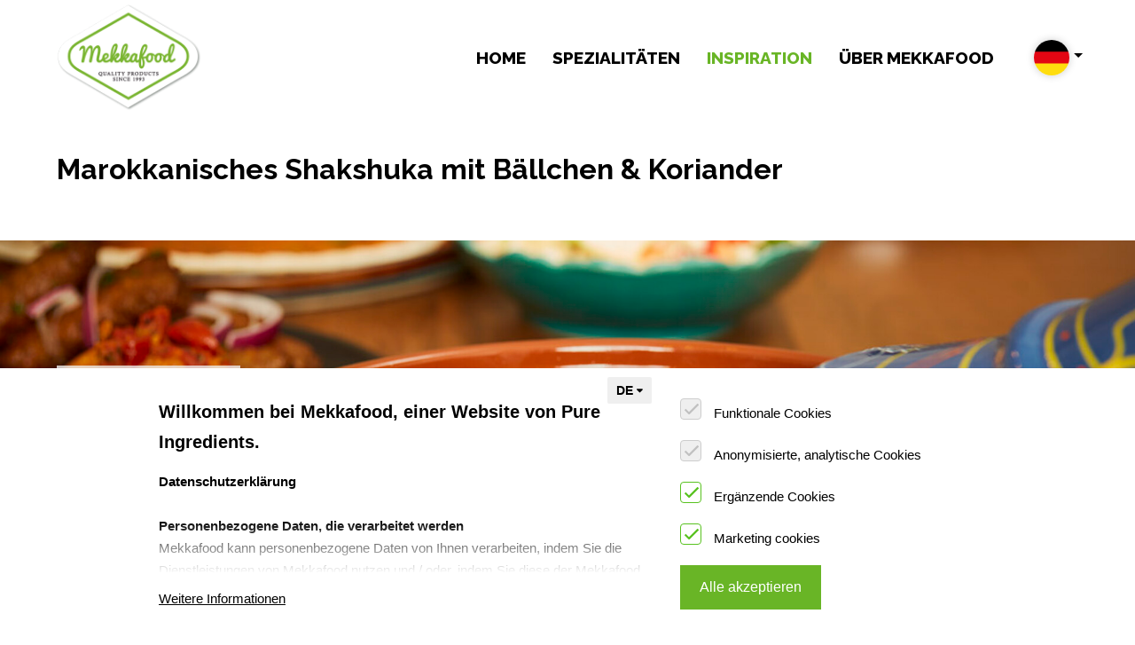

--- FILE ---
content_type: text/html; charset=UTF-8
request_url: https://www.mekkafood.com/de/inspiration/marokkanisches-shakshuka
body_size: 6383
content:
<!DOCTYPE html>
<html lang="de">
<head>
    <title>Marokkanisches Shakshuka mit Bällchen & Koriander - Mekkafood</title>
    <base href="https://www.mekkafood.com/">
    <meta http-equiv="content-type" content="text/html; charset=UTF-8">
    <meta name="description" content="Marokkanisches Shakshuka">
    <meta name="author" content="Mekkafood">
    <!--
            webdesign & -development by
            Cybox internet & communicatie, Boxmeer
            www.cybox.nl
    -->
    <meta name="cybox-development" content="Please change this setting before production!">


    <meta name="viewport" content="width=device-width, initial-scale=1.0">    <link rel="alternate" hreflang="nl" href="https://www.mekkafood.com/nl/inspiratie/marokkanisches-shakshuka/" />
    <link rel="alternate" hreflang="de" href="https://www.mekkafood.com/de/inspiration/marokkanisches-shakshuka/" />
    <link rel="alternate" hreflang="en" href="https://www.mekkafood.com/en/inspiration/moroccan-shakshuka-with-meatballs-coriander/" />
    <link rel="alternate" hreflang="fr" href="https://www.mekkafood.com/fr/inspiration/chakchouka-marocaine-aux-boulettes-de-viande-et-a-la-coriandre/" />
    <link rel="alternate" hreflang="tr" href="https://www.mekkafood.com/tr/ilham-kaynagimiz/kofte-ve-kisnisli-fas-usulu-shakshuka-yemegi/" />
    <link rel="alternate" hreflang="es" href="https://www.mekkafood.com/es/inspiracion/shakshuka-marroqui-con-albondigas-y-coriandro/" />
    <link rel="alternate" hreflang="it" href="https://www.mekkafood.com/it/ispirazione/shakshuka-marocchino-con-polpettine-e-coriandolo/" />
    <link rel="alternate" hreflang="da" href="https://www.mekkafood.com/da/inspiration/marokkansk-shakshuka-med-boller-af-hakkekd-koriander/" />
    <link rel="alternate" hreflang="sv" href="https://www.mekkafood.com/sv/inspiration/marockansk-shakshuka-med-frikadeller-och-koriander/" />
    <link rel="apple-touch-icon" href="images/apple_touch_icon.png?20250218141325"/>
    <link rel="shortcut icon" href="images/favicon.ico?20250218141325">
        <link rel="stylesheet" href="/css/default/backstage.css?20250218141325" type="text/css">
<link rel="stylesheet" href="/css/default/owl.css?20250218141325" type="text/css">
<link rel="stylesheet" href="/css/default/print.css?20250218141325" type="text/css">
<link rel="stylesheet" href="/css/default/ramadan.css?20250218141325" type="text/css">
<link rel="stylesheet" href="/css/default/responsive.css?20250218141325" type="text/css">
<link rel="stylesheet" href="/css/default/search.css?20250218141325" type="text/css">
<link rel="stylesheet" href="/css/default/store.css?20250218141325" type="text/css">
            <script src="../node_modules/jquery/dist/jquery.min.js" ></script>
    <script src="/js/default/backstage.js?20250218141325"></script>
<script src="/js/default/clipboard.js?20250218141325"></script>
<script src="/js/default/imagesloaded.pkgd.min.js?20250218141325"></script>
<script src="/js/default/jquery.kiek.js?20250218141325"></script>
<script src="/js/default/onscreen.js?20250218141325"></script>
<script src="/js/default/owl.js?20250218141325"></script>
<script src="/js/default/simpleParallax.min.js?20250218141325"></script>
<script src="/js/default/TweenMax.min.js?20250218141325"></script>
        
	<!-- Google Tag Manager -->
<script>(function(w,d,s,l,i){w[l]=w[l]||[];w[l].push({'gtm.start':
new Date().getTime(),event:'gtm.js'});var f=d.getElementsByTagName(s)[0],
j=d.createElement(s),dl=l!='dataLayer'?'&l='+l:'';j.async=true;j.src=
'https://www.googletagmanager.com/gtm.js?id='+i+dl;f.parentNode.insertBefore(j,f);
})(window,document,'script','dataLayer','GTM-5X3FGG9');</script>
<!-- End Google Tag Manager -->
</head>
    <body class="page14">

<!-- Google Tag Manager (noscript) -->
<noscript><iframe src="https://www.googletagmanager.com/ns.html?id=GTM-5X3FGG9"
height="0" width="0" style="display:none;visibility:hidden"></iframe></noscript>
<!-- End Google Tag Manager (noscript) -->

<div id="preloader"></div>

<div id="menu-slideout">
    <div id="menu-close"><svg xmlns="http://www.w3.org/2000/svg" width="24" height="24" viewBox="0 0 24 24">
    <path d="M24 20.188l-8.315-8.209 8.2-8.282-3.697-3.697-8.212 8.318-8.31-8.203-3.666 3.666 8.321 8.24-8.206 8.313 3.666 3.666 8.237-8.318 8.285 8.203z"/>
</svg></div>
    <ul>
        <li class="">
                        <a href="/de/"  title="Home">Home</a></li><li class="">
                        <a href="/de/spezialitaten/"  title="Spezialitäten">Spezialitäten</a></li><li class="active">
                        <a href="/de/inspiration/"  title="Inspiration">Inspiration</a></li><li class="">
                        <a href="/de/uber-mekkafood/"  title=" Über Mekkafood"> Über Mekkafood</a></li>    </ul>
</div>
<div class="darken"></div>

<div id="wrapper"> 
    

<div id="header">
    <div id="header-container">
        <div id="menu">
            <ul>
                <li class=" page1">
								<a href="/de/"  title="Home">Home</a></li><li class=" page2">
								<a href="/de/spezialitaten/"  title="Spezialitäten">Spezialitäten</a></li><li class="active page5">
								<a href="/de/inspiration/"  title="Inspiration">Inspiration</a></li><li class=" page3">
								<a href="/de/uber-mekkafood/"  title=" Über Mekkafood"> Über Mekkafood</a></li>            </ul>
        </div>
        <div id="menu-button"><svg xmlns="http://www.w3.org/2000/svg" width="24" height="24" viewBox="0 0 24 24">
    <path d="M24 6h-24v-4h24v4zm0 4h-24v4h24v-4zm0 8h-24v4h24v-4z"/>
</svg></div>
        <div id="logo">
            <a href="/de/" title="Home"></a>
        </div>
        <div id="langmenu"><div class="current"><div class="current-flag"><img src="/images/flags/de.png" alt="Flag" /></div></div><div class="choices_toggle"><div class="choices">
				<a href="/nl/inspiratie/marokkanisches-shakshuka/" title="Nederlands"><img src="/images/flags/nl.png" alt="Nederlands" /></a>
				<a href="/de/inspiration/marokkanisches-shakshuka/" class="active" title="Deutsch"><img src="/images/flags/de.png" alt="Deutsch" /></a>
				<a href="/en/inspiration/moroccan-shakshuka-with-meatballs-coriander/" title="English"><img src="/images/flags/en.png" alt="English" /></a>
				<a href="/fr/inspiration/chakchouka-marocaine-aux-boulettes-de-viande-et-a-la-coriandre/" title="Français"><img src="/images/flags/fr.png" alt="Français" /></a>
				<a href="/tr/ilham-kaynagimiz/kofte-ve-kisnisli-fas-usulu-shakshuka-yemegi/" title="Türkçe"><img src="/images/flags/tr.png" alt="Türkçe" /></a>
				<a href="/es/inspiracion/shakshuka-marroqui-con-albondigas-y-coriandro/" title="Español"><img src="/images/flags/es.png" alt="Español" /></a>
				<a href="/it/ispirazione/shakshuka-marocchino-con-polpettine-e-coriandolo/" title="Italiano"><img src="/images/flags/it.png" alt="Italiano" /></a>
				<a href="/da/inspiration/marokkansk-shakshuka-med-boller-af-hakkekd-koriander/" title="Dansk"><img src="/images/flags/da.png" alt="Dansk" /></a>
				<a href="/sv/inspiration/marockansk-shakshuka-med-frikadeller-och-koriander/" title="Svenska"><img src="/images/flags/sv.png" alt="Svenska" /></a></div></div></div>    </div>
</div>


    
    
<div class="row row-inspiration-sub row-inspiration-sub-recept ">
	<div class="content">
		<div class="sub-recept-title">
			<h1>Marokkanisches Shakshuka mit Bällchen & Koriander</h1>
		</div>
	</div>
	<div class="sub-recept-header-image">
			<div class="imagewrapper"><img src="/images/1920x600/shakshuka.jpg" class="" alt="" /></div>			<div class="content">
								<div class="details">
					<div class="detail detail-type"><svg version="1.1" xmlns="http://www.w3.org/2000/svg" xmlns:xlink="http://www.w3.org/1999/xlink" x="0px" y="0px"
	 viewBox="0 0 24 24" style="enable-background:new 0 0 24 24;" xml:space="preserve">
<g>
	<path class="st0" d="M16.8,10.9v-0.2l0,0l-0.1-9.9c0-0.4-0.1-0.7-0.2-0.8c-0.4-0.2-1.5,0.2-1.6,2.6s0.1,7.1,0.1,7.3
		s0.8,0.7,0.9,0.7v0.2c0,1.6-0.7,10.9-0.8,12.7c0.3,0.5,1.7,0.5,2.1,0l-0.3-10.2L16.8,10.9z"/>
	<path class="st0" d="M10.1,7.8c0.3-0.3,0.4-0.8,0.5-1.2l-0.3-6.4c0,0-0.1,0-0.3-0.1L9.8,5.6H9.5L9.3,0H9L8.9,5.6H8.6L8.5,0
		C8.3,0,8.3,0,8.1,0L8,5.6H7.7L7.5,0.1c-0.1,0-0.2,0-0.3,0.1L7,6.6C7,7,7.1,7.5,7.5,7.9c0.5,0.6,0.8,2,0.8,2.7L7.8,23.6
		c0.3,0.3,0.6,0.4,1,0.4c0.8,0,1-0.4,1-0.4L9.4,10.4C9.4,9.7,9.7,8.4,10.1,7.8z"/>
</g>
</svg>
 <span>Lunch</span></div>
					<div class="detail detail-time"><svg version="1.1" xmlns="http://www.w3.org/2000/svg" xmlns:xlink="http://www.w3.org/1999/xlink" x="0px" y="0px"
	 viewBox="0 0 24 24" style="enable-background:new 0 0 24 24;" xml:space="preserve">
<g>
	<path class="st0" d="M18,4.6l0.4-0.8c0.1-0.1,0-0.2-0.1-0.3L17,2.8c-0.1-0.1-0.2,0-0.3,0.1c0,0,0,0,0,0l-0.5,0.8
		c-1-0.4-2.1-0.7-3.1-0.9V2h1.6c0.5,0,1-0.4,1-1V1c0-0.5-0.4-1-1-1H9.2c-0.5,0-1,0.4-1,1v0.1c0,0.5,0.4,1,1,1h1.6v0.8
		C5,3.5,0.8,8.8,1.4,14.6s5.9,10,11.8,9.3c5.8-0.7,10-5.9,9.3-11.8C22.2,9.1,20.5,6.3,18,4.6L18,4.6z M12,22.6
		c-5.1,0-9.2-4.1-9.2-9.2c0-5.1,4.1-9.2,9.2-9.2c5.1,0,9.2,4.1,9.2,9.2v0C21.1,18.5,17,22.6,12,22.6z"/>
	<path class="st0" d="M12.7,13.3V6.8c0-0.4-0.4-0.7-0.8-0.6c-0.3,0-0.6,0.3-0.6,0.6v6.8c0,0.2,0.1,0.4,0.2,0.5l2.8,2.7
		c0.3,0.3,0.7,0.3,1,0c0,0,0,0,0,0c0.3-0.3,0.3-0.7,0-1c0,0,0,0,0,0L12.7,13.3z"/>
</g>
</svg>
 <span>20 min.</span></div>
					<div class="detail detail-people"><svg xmlns="http://www.w3.org/2000/svg" width="24" height="24" viewBox="0 0 24 24"><path d="M20.822 18.096c-3.439-.794-6.641-1.49-5.09-4.418 4.719-8.912 1.251-13.678-3.732-13.678-5.082 0-8.465 4.949-3.732 13.678 1.598 2.945-1.725 3.641-5.09 4.418-2.979.688-3.178 2.143-3.178 4.663l.005 1.241h1.995c0-3.134-.125-3.55 1.838-4.003 2.851-.657 5.543-1.278 6.525-3.456.359-.795.592-2.103-.338-3.815-2.058-3.799-2.578-7.089-1.423-9.026 1.354-2.275 5.426-2.264 6.767-.034 1.15 1.911.639 5.219-1.403 9.076-.91 1.719-.671 3.023-.31 3.814.99 2.167 3.707 2.794 6.584 3.458 1.879.436 1.76.882 1.76 3.986h1.995l.005-1.241c0-2.52-.199-3.975-3.178-4.663z"/></svg> <span>4 Personen</span></div>
				</div>
								<div class="actions">
					<div class="action"><div class="action-btn print-page"><span>Print</span><svg xmlns="http://www.w3.org/2000/svg" width="24" height="24" viewBox="0 0 24 24"><path d="M24 11v12h-24v-12h4v-10h10.328c1.538 0 5.672 4.852 5.672 6.031v3.969h4zm-6-3.396c0-1.338-2.281-1.494-3.25-1.229.453-.813.305-3.375-1.082-3.375h-7.668v13h12v-8.396zm-2 5.396h-8v-1h8v1zm0-3h-8v1h8v-1zm0-2h-8v1h8v-1z"/></svg> </div></div>
					<div class="action">
						<div class="action-btn share-page">
							<span>Share</span>
														<div class="social-buttons">
							    <a href="http://www.facebook.com/sharer.php?u=https://www.mekkafood.com/de/inspiration/marokkanisches-shakshuka&amp;t=Marokkanisches Shakshuka mit Bällchen & Koriander - Mekkafood" target="_blank" title="Share @ Facebook" class="fb"><svg version="1.1" xmlns="http://www.w3.org/2000/svg" xmlns:xlink="http://www.w3.org/1999/xlink" x="0px" y="0px" viewBox="0 0 24 24" style="enable-background:new 0 0 24 24;" xml:space="preserve"> <path class="st0" d="M9,8H6v4h3v12h5V12h3.6L18,8h-4V6.3c0-1,0.2-1.3,1.1-1.3H18V0h-3.8C10.6,0,9,1.6,9,4.6V8z"/> </svg></a>
							    							    							    <a href="#" id="copyUrl" onclick="alert('Copied!'); return false;" title="Copy link to case" class="yt"><svg xmlns="http://www.w3.org/2000/svg" width="24" height="24" viewBox="0 0 24 24">
    <path d="M6.188 8.719c.439-.439.926-.801 1.444-1.087 2.887-1.591 6.589-.745 8.445 2.069l-2.246 2.245c-.644-1.469-2.243-2.305-3.834-1.949-.599.134-1.168.433-1.633.898l-4.304 4.306c-1.307 1.307-1.307 3.433 0 4.74 1.307 1.307 3.433 1.307 4.74 0l1.327-1.327c1.207.479 2.501.67 3.779.575l-2.929 2.929c-2.511 2.511-6.582 2.511-9.093 0s-2.511-6.582 0-9.093l4.304-4.306zm6.836-6.836l-2.929 2.929c1.277-.096 2.572.096 3.779.574l1.326-1.326c1.307-1.307 3.433-1.307 4.74 0 1.307 1.307 1.307 3.433 0 4.74l-4.305 4.305c-1.311 1.311-3.44 1.3-4.74 0-.303-.303-.564-.68-.727-1.051l-2.246 2.245c.236.358.481.667.796.982.812.812 1.846 1.417 3.036 1.704 1.542.371 3.194.166 4.613-.617.518-.286 1.005-.648 1.444-1.087l4.304-4.305c2.512-2.511 2.512-6.582.001-9.093-2.511-2.51-6.581-2.51-9.092 0z"/>
</svg></a>
							</div>
						 	</div>
							<script>
							    $(document).ready(function(){
							        $('#copyUrl').attr('data-clipboard-text', location.href);
							        new ClipboardJS('#copyUrl');
							    });
							</script>
												</div>
				</div>	
			</div>
	</div>
    
    <div class="breadcrumbs">
        <div class="breadcrumbs-container">
            <ul>
                                <li><a href="/de/inspiration/" title="Inspiration">Inspiration</a></li>
                <li>Marokkanisches Shakshuka</li>
            </ul>
        </div>
    </div>
    
	<div class="content">
		<div class="sub-recept-side"><!-- weg laten indien geen recept -->
			<h2>Zutaten</h2>
			<div class="ingredients"><ul>
	<li>1 Packung Mekkafood B&auml;llchen (500g)</li>
	<li>1 Zwiebel</li>
	<li>1 Knoblauchzehe</li>
	<li>1 Paprika, in W&uuml;rfel geschnitten</li>
	<li>1 EL Tomatenmark</li>
	<li>400g Tomaten, in W&uuml;rfel geschnitten</li>
	<li>1 TL Harissa (f&uuml;r etwas Sch&auml;rfe)</li>
	<li>1 TL Cayennepfeffer</li>
	<li>1 TL Kreuzk&uuml;mmel</li>
	<li>1 TL Chilipulver</li>
	<li>1 TL Paprikapulver</li>
	<li>3 Eier</li>
	<li>Etwas frischer Koriander</li>
	<li>Zus&auml;tzlich: Tajine oder eine tiefe Pfanne</li>
</ul>
</div>
			<h2>Tags</h2>
			<div class="tags"><ul>
	<li>Dinner</li>
	<li>Abendessen</li>
	<li>Traditionell</li>
	<li>Shakshuka</li>
</ul>
</div>
		</div>
		<div class="sub-recept-content">	
			<h2>Zubereitung</h2>

<p>Etwas Oliven&ouml;l in einer Tajine mit einem W&auml;rmeverteiler auf der Herdplatte erhitzen. Die Zwiebel und Knoblauch fein hacken und in der Tajine anbraten. Die Paprikaw&uuml;rfel hinzuf&uuml;gen und ein paar Minuten weiter braten. Nun die Mekkafood B&auml;llchen, Tomatenmark und Tomatenw&uuml;rfel hinzugeben und bei niedriger Hitze eine Weile kochen. Die Gew&uuml;rze hinzuf&uuml;gen, einschlie&szlig;lich Salz und Pfeffer, umr&uuml;hren und gut abschmecken. Machen Sie drei Vertiefungen in der So&szlig;e und geben Sie dort die Eier hinein, um diese in der So&szlig;e zu kochen. Die Tajine mit dem Deckel abdecken und ca. 7 Minuten bei schwacher Hitze k&ouml;cheln. Abschlie&szlig;end vor dem Servieren etwas frischen Koriander &uuml;ber das Gericht streuen.</p>
					</div>
	</div>	
</div>
<div class="row row-inspiration-tiles row-inspiration-tiles-sub">
	<div class="label"><span>Ebenfalls köstlich:</span></div>
	<div class="content">
		<div id="tiles">

						<div class="tile ">
				<div class="tile-body">
					<a href="/nl/inspiratie/fladenbrot-mit-tavuk-cevapcici" title="">
						<img src="/images/500x500/202504_cevapcici_libaneesflatbreadthumbnail-500x500.jpg" alt="Fladenbrot mit Tavuk Cevapcici" />
						<div class="tile-overlay">
							<div class="title">Fladenbrot mit Tavuk Cevapcici</div>
							<div class="details">
																	<div class="detail detail-time"><svg version="1.1" xmlns="http://www.w3.org/2000/svg" xmlns:xlink="http://www.w3.org/1999/xlink" x="0px" y="0px"
	 viewBox="0 0 24 24" style="enable-background:new 0 0 24 24;" xml:space="preserve">
<g>
	<path class="st0" d="M18,4.6l0.4-0.8c0.1-0.1,0-0.2-0.1-0.3L17,2.8c-0.1-0.1-0.2,0-0.3,0.1c0,0,0,0,0,0l-0.5,0.8
		c-1-0.4-2.1-0.7-3.1-0.9V2h1.6c0.5,0,1-0.4,1-1V1c0-0.5-0.4-1-1-1H9.2c-0.5,0-1,0.4-1,1v0.1c0,0.5,0.4,1,1,1h1.6v0.8
		C5,3.5,0.8,8.8,1.4,14.6s5.9,10,11.8,9.3c5.8-0.7,10-5.9,9.3-11.8C22.2,9.1,20.5,6.3,18,4.6L18,4.6z M12,22.6
		c-5.1,0-9.2-4.1-9.2-9.2c0-5.1,4.1-9.2,9.2-9.2c5.1,0,9.2,4.1,9.2,9.2v0C21.1,18.5,17,22.6,12,22.6z"/>
	<path class="st0" d="M12.7,13.3V6.8c0-0.4-0.4-0.7-0.8-0.6c-0.3,0-0.6,0.3-0.6,0.6v6.8c0,0.2,0.1,0.4,0.2,0.5l2.8,2.7
		c0.3,0.3,0.7,0.3,1,0c0,0,0,0,0,0c0.3-0.3,0.3-0.7,0-1c0,0,0,0,0,0L12.7,13.3z"/>
</g>
</svg>
 <span>10 Min.</span></div>
																	<div class="detail detail-people"><svg xmlns="http://www.w3.org/2000/svg" width="24" height="24" viewBox="0 0 24 24"><path d="M20.822 18.096c-3.439-.794-6.641-1.49-5.09-4.418 4.719-8.912 1.251-13.678-3.732-13.678-5.082 0-8.465 4.949-3.732 13.678 1.598 2.945-1.725 3.641-5.09 4.418-2.979.688-3.178 2.143-3.178 4.663l.005 1.241h1.995c0-3.134-.125-3.55 1.838-4.003 2.851-.657 5.543-1.278 6.525-3.456.359-.795.592-2.103-.338-3.815-2.058-3.799-2.578-7.089-1.423-9.026 1.354-2.275 5.426-2.264 6.767-.034 1.15 1.911.639 5.219-1.403 9.076-.91 1.719-.671 3.023-.31 3.814.99 2.167 3.707 2.794 6.584 3.458 1.879.436 1.76.882 1.76 3.986h1.995l.005-1.241c0-2.52-.199-3.975-3.178-4.663z"/></svg> <span>2 Pers.</span></div>
															</div>
						</div>
					</a>
				</div>
			</div>
						<div class="tile ">
				<div class="tile-body">
					<a href="/nl/inspiratie/baguette-mit-ballchen-in-tomatensosse" title="">
						<img src="/images/500x500/202504_gehaktballetjesthumbnail-500x500.jpg" alt="Baguette mit Bällchen in Tomatensoße" />
						<div class="tile-overlay">
							<div class="title">Baguette mit Bällchen in Tomatensoße</div>
							<div class="details">
																	<div class="detail detail-time"><svg version="1.1" xmlns="http://www.w3.org/2000/svg" xmlns:xlink="http://www.w3.org/1999/xlink" x="0px" y="0px"
	 viewBox="0 0 24 24" style="enable-background:new 0 0 24 24;" xml:space="preserve">
<g>
	<path class="st0" d="M18,4.6l0.4-0.8c0.1-0.1,0-0.2-0.1-0.3L17,2.8c-0.1-0.1-0.2,0-0.3,0.1c0,0,0,0,0,0l-0.5,0.8
		c-1-0.4-2.1-0.7-3.1-0.9V2h1.6c0.5,0,1-0.4,1-1V1c0-0.5-0.4-1-1-1H9.2c-0.5,0-1,0.4-1,1v0.1c0,0.5,0.4,1,1,1h1.6v0.8
		C5,3.5,0.8,8.8,1.4,14.6s5.9,10,11.8,9.3c5.8-0.7,10-5.9,9.3-11.8C22.2,9.1,20.5,6.3,18,4.6L18,4.6z M12,22.6
		c-5.1,0-9.2-4.1-9.2-9.2c0-5.1,4.1-9.2,9.2-9.2c5.1,0,9.2,4.1,9.2,9.2v0C21.1,18.5,17,22.6,12,22.6z"/>
	<path class="st0" d="M12.7,13.3V6.8c0-0.4-0.4-0.7-0.8-0.6c-0.3,0-0.6,0.3-0.6,0.6v6.8c0,0.2,0.1,0.4,0.2,0.5l2.8,2.7
		c0.3,0.3,0.7,0.3,1,0c0,0,0,0,0,0c0.3-0.3,0.3-0.7,0-1c0,0,0,0,0,0L12.7,13.3z"/>
</g>
</svg>
 <span>15 Min.</span></div>
																	<div class="detail detail-people"><svg xmlns="http://www.w3.org/2000/svg" width="24" height="24" viewBox="0 0 24 24"><path d="M20.822 18.096c-3.439-.794-6.641-1.49-5.09-4.418 4.719-8.912 1.251-13.678-3.732-13.678-5.082 0-8.465 4.949-3.732 13.678 1.598 2.945-1.725 3.641-5.09 4.418-2.979.688-3.178 2.143-3.178 4.663l.005 1.241h1.995c0-3.134-.125-3.55 1.838-4.003 2.851-.657 5.543-1.278 6.525-3.456.359-.795.592-2.103-.338-3.815-2.058-3.799-2.578-7.089-1.423-9.026 1.354-2.275 5.426-2.264 6.767-.034 1.15 1.911.639 5.219-1.403 9.076-.91 1.719-.671 3.023-.31 3.814.99 2.167 3.707 2.794 6.584 3.458 1.879.436 1.76.882 1.76 3.986h1.995l.005-1.241c0-2.52-.199-3.975-3.178-4.663z"/></svg> <span>2 Pers.</span></div>
															</div>
						</div>
					</a>
				</div>
			</div>
						<div class="tile ">
				<div class="tile-body">
					<a href="/nl/inspiratie/turkisches-brot-mit-adana-kebab" title="">
						<img src="/images/500x500/202504_adana_turksbrood_thumbnail-500x500.jpg" alt="Türkisches Brot mit Adana Kebap" />
						<div class="tile-overlay">
							<div class="title">Türkisches Brot mit Adana Kebap</div>
							<div class="details">
																	<div class="detail detail-time"><svg version="1.1" xmlns="http://www.w3.org/2000/svg" xmlns:xlink="http://www.w3.org/1999/xlink" x="0px" y="0px"
	 viewBox="0 0 24 24" style="enable-background:new 0 0 24 24;" xml:space="preserve">
<g>
	<path class="st0" d="M18,4.6l0.4-0.8c0.1-0.1,0-0.2-0.1-0.3L17,2.8c-0.1-0.1-0.2,0-0.3,0.1c0,0,0,0,0,0l-0.5,0.8
		c-1-0.4-2.1-0.7-3.1-0.9V2h1.6c0.5,0,1-0.4,1-1V1c0-0.5-0.4-1-1-1H9.2c-0.5,0-1,0.4-1,1v0.1c0,0.5,0.4,1,1,1h1.6v0.8
		C5,3.5,0.8,8.8,1.4,14.6s5.9,10,11.8,9.3c5.8-0.7,10-5.9,9.3-11.8C22.2,9.1,20.5,6.3,18,4.6L18,4.6z M12,22.6
		c-5.1,0-9.2-4.1-9.2-9.2c0-5.1,4.1-9.2,9.2-9.2c5.1,0,9.2,4.1,9.2,9.2v0C21.1,18.5,17,22.6,12,22.6z"/>
	<path class="st0" d="M12.7,13.3V6.8c0-0.4-0.4-0.7-0.8-0.6c-0.3,0-0.6,0.3-0.6,0.6v6.8c0,0.2,0.1,0.4,0.2,0.5l2.8,2.7
		c0.3,0.3,0.7,0.3,1,0c0,0,0,0,0,0c0.3-0.3,0.3-0.7,0-1c0,0,0,0,0,0L12.7,13.3z"/>
</g>
</svg>
 <span>20 Min.</span></div>
																	<div class="detail detail-people"><svg xmlns="http://www.w3.org/2000/svg" width="24" height="24" viewBox="0 0 24 24"><path d="M20.822 18.096c-3.439-.794-6.641-1.49-5.09-4.418 4.719-8.912 1.251-13.678-3.732-13.678-5.082 0-8.465 4.949-3.732 13.678 1.598 2.945-1.725 3.641-5.09 4.418-2.979.688-3.178 2.143-3.178 4.663l.005 1.241h1.995c0-3.134-.125-3.55 1.838-4.003 2.851-.657 5.543-1.278 6.525-3.456.359-.795.592-2.103-.338-3.815-2.058-3.799-2.578-7.089-1.423-9.026 1.354-2.275 5.426-2.264 6.767-.034 1.15 1.911.639 5.219-1.403 9.076-.91 1.719-.671 3.023-.31 3.814.99 2.167 3.707 2.794 6.584 3.458 1.879.436 1.76.882 1.76 3.986h1.995l.005-1.241c0-2.52-.199-3.975-3.178-4.663z"/></svg> <span>3 Pers.</span></div>
															</div>
						</div>
					</a>
				</div>
			</div>
			
			<!-- 			<div class="tile">
				<div class="tile-body">
					<a href="/nl/inspiratie/recept/" title="">
						<img src="/images/test-insp-tile-1.jpg" alt="inspiration" />
						<div class="tile-overlay">
							<div class="title">Cornstick salade</div>
							<div class="details">
								<div class="detail detail-time"><svg version="1.1" xmlns="http://www.w3.org/2000/svg" xmlns:xlink="http://www.w3.org/1999/xlink" x="0px" y="0px"
	 viewBox="0 0 24 24" style="enable-background:new 0 0 24 24;" xml:space="preserve">
<g>
	<path class="st0" d="M18,4.6l0.4-0.8c0.1-0.1,0-0.2-0.1-0.3L17,2.8c-0.1-0.1-0.2,0-0.3,0.1c0,0,0,0,0,0l-0.5,0.8
		c-1-0.4-2.1-0.7-3.1-0.9V2h1.6c0.5,0,1-0.4,1-1V1c0-0.5-0.4-1-1-1H9.2c-0.5,0-1,0.4-1,1v0.1c0,0.5,0.4,1,1,1h1.6v0.8
		C5,3.5,0.8,8.8,1.4,14.6s5.9,10,11.8,9.3c5.8-0.7,10-5.9,9.3-11.8C22.2,9.1,20.5,6.3,18,4.6L18,4.6z M12,22.6
		c-5.1,0-9.2-4.1-9.2-9.2c0-5.1,4.1-9.2,9.2-9.2c5.1,0,9.2,4.1,9.2,9.2v0C21.1,18.5,17,22.6,12,22.6z"/>
	<path class="st0" d="M12.7,13.3V6.8c0-0.4-0.4-0.7-0.8-0.6c-0.3,0-0.6,0.3-0.6,0.6v6.8c0,0.2,0.1,0.4,0.2,0.5l2.8,2.7
		c0.3,0.3,0.7,0.3,1,0c0,0,0,0,0,0c0.3-0.3,0.3-0.7,0-1c0,0,0,0,0,0L12.7,13.3z"/>
</g>
</svg>
 <span>20 min.</span></div>
								<div class="detail detail-people"><svg xmlns="http://www.w3.org/2000/svg" width="24" height="24" viewBox="0 0 24 24"><path d="M20.822 18.096c-3.439-.794-6.641-1.49-5.09-4.418 4.719-8.912 1.251-13.678-3.732-13.678-5.082 0-8.465 4.949-3.732 13.678 1.598 2.945-1.725 3.641-5.09 4.418-2.979.688-3.178 2.143-3.178 4.663l.005 1.241h1.995c0-3.134-.125-3.55 1.838-4.003 2.851-.657 5.543-1.278 6.525-3.456.359-.795.592-2.103-.338-3.815-2.058-3.799-2.578-7.089-1.423-9.026 1.354-2.275 5.426-2.264 6.767-.034 1.15 1.911.639 5.219-1.403 9.076-.91 1.719-.671 3.023-.31 3.814.99 2.167 3.707 2.794 6.584 3.458 1.879.436 1.76.882 1.76 3.986h1.995l.005-1.241c0-2.52-.199-3.975-3.178-4.663z"/></svg> <span>4 pers.</span></div>
							</div>
						</div>
					</a>
				</div>
			</div>
						<div class="tile">
				<div class="tile-body">
					<a href="/nl/inspiratie/recept/" title="">
						<img src="/images/test-insp-tile-1.jpg" alt="inspiration" />
						<div class="tile-overlay">
							<div class="title">Cornstick salade</div>
							<div class="details">
								<div class="detail detail-time"><svg version="1.1" xmlns="http://www.w3.org/2000/svg" xmlns:xlink="http://www.w3.org/1999/xlink" x="0px" y="0px"
	 viewBox="0 0 24 24" style="enable-background:new 0 0 24 24;" xml:space="preserve">
<g>
	<path class="st0" d="M18,4.6l0.4-0.8c0.1-0.1,0-0.2-0.1-0.3L17,2.8c-0.1-0.1-0.2,0-0.3,0.1c0,0,0,0,0,0l-0.5,0.8
		c-1-0.4-2.1-0.7-3.1-0.9V2h1.6c0.5,0,1-0.4,1-1V1c0-0.5-0.4-1-1-1H9.2c-0.5,0-1,0.4-1,1v0.1c0,0.5,0.4,1,1,1h1.6v0.8
		C5,3.5,0.8,8.8,1.4,14.6s5.9,10,11.8,9.3c5.8-0.7,10-5.9,9.3-11.8C22.2,9.1,20.5,6.3,18,4.6L18,4.6z M12,22.6
		c-5.1,0-9.2-4.1-9.2-9.2c0-5.1,4.1-9.2,9.2-9.2c5.1,0,9.2,4.1,9.2,9.2v0C21.1,18.5,17,22.6,12,22.6z"/>
	<path class="st0" d="M12.7,13.3V6.8c0-0.4-0.4-0.7-0.8-0.6c-0.3,0-0.6,0.3-0.6,0.6v6.8c0,0.2,0.1,0.4,0.2,0.5l2.8,2.7
		c0.3,0.3,0.7,0.3,1,0c0,0,0,0,0,0c0.3-0.3,0.3-0.7,0-1c0,0,0,0,0,0L12.7,13.3z"/>
</g>
</svg>
 <span>20 min.</span></div>
								<div class="detail detail-people"><svg xmlns="http://www.w3.org/2000/svg" width="24" height="24" viewBox="0 0 24 24"><path d="M20.822 18.096c-3.439-.794-6.641-1.49-5.09-4.418 4.719-8.912 1.251-13.678-3.732-13.678-5.082 0-8.465 4.949-3.732 13.678 1.598 2.945-1.725 3.641-5.09 4.418-2.979.688-3.178 2.143-3.178 4.663l.005 1.241h1.995c0-3.134-.125-3.55 1.838-4.003 2.851-.657 5.543-1.278 6.525-3.456.359-.795.592-2.103-.338-3.815-2.058-3.799-2.578-7.089-1.423-9.026 1.354-2.275 5.426-2.264 6.767-.034 1.15 1.911.639 5.219-1.403 9.076-.91 1.719-.671 3.023-.31 3.814.99 2.167 3.707 2.794 6.584 3.458 1.879.436 1.76.882 1.76 3.986h1.995l.005-1.241c0-2.52-.199-3.975-3.178-4.663z"/></svg> <span>4 pers.</span></div>
							</div>
						</div>
					</a>
				</div>
			</div>
						<div class="tile has-video">
				<div class="tile-body">
					<a href="/nl/inspiratie/recept/" title="">
						<img src="/images/test-insp-tile-1.jpg" alt="inspiration" />
						<div class="tile-overlay">
							<div class="title">Cornstick salade</div>
							<div class="details">
								<div class="detail detail-time"><svg version="1.1" xmlns="http://www.w3.org/2000/svg" xmlns:xlink="http://www.w3.org/1999/xlink" x="0px" y="0px"
	 viewBox="0 0 24 24" style="enable-background:new 0 0 24 24;" xml:space="preserve">
<g>
	<path class="st0" d="M18,4.6l0.4-0.8c0.1-0.1,0-0.2-0.1-0.3L17,2.8c-0.1-0.1-0.2,0-0.3,0.1c0,0,0,0,0,0l-0.5,0.8
		c-1-0.4-2.1-0.7-3.1-0.9V2h1.6c0.5,0,1-0.4,1-1V1c0-0.5-0.4-1-1-1H9.2c-0.5,0-1,0.4-1,1v0.1c0,0.5,0.4,1,1,1h1.6v0.8
		C5,3.5,0.8,8.8,1.4,14.6s5.9,10,11.8,9.3c5.8-0.7,10-5.9,9.3-11.8C22.2,9.1,20.5,6.3,18,4.6L18,4.6z M12,22.6
		c-5.1,0-9.2-4.1-9.2-9.2c0-5.1,4.1-9.2,9.2-9.2c5.1,0,9.2,4.1,9.2,9.2v0C21.1,18.5,17,22.6,12,22.6z"/>
	<path class="st0" d="M12.7,13.3V6.8c0-0.4-0.4-0.7-0.8-0.6c-0.3,0-0.6,0.3-0.6,0.6v6.8c0,0.2,0.1,0.4,0.2,0.5l2.8,2.7
		c0.3,0.3,0.7,0.3,1,0c0,0,0,0,0,0c0.3-0.3,0.3-0.7,0-1c0,0,0,0,0,0L12.7,13.3z"/>
</g>
</svg>
 <span>20 min.</span></div>
								<div class="detail detail-people"><svg xmlns="http://www.w3.org/2000/svg" width="24" height="24" viewBox="0 0 24 24"><path d="M20.822 18.096c-3.439-.794-6.641-1.49-5.09-4.418 4.719-8.912 1.251-13.678-3.732-13.678-5.082 0-8.465 4.949-3.732 13.678 1.598 2.945-1.725 3.641-5.09 4.418-2.979.688-3.178 2.143-3.178 4.663l.005 1.241h1.995c0-3.134-.125-3.55 1.838-4.003 2.851-.657 5.543-1.278 6.525-3.456.359-.795.592-2.103-.338-3.815-2.058-3.799-2.578-7.089-1.423-9.026 1.354-2.275 5.426-2.264 6.767-.034 1.15 1.911.639 5.219-1.403 9.076-.91 1.719-.671 3.023-.31 3.814.99 2.167 3.707 2.794 6.584 3.458 1.879.436 1.76.882 1.76 3.986h1.995l.005-1.241c0-2.52-.199-3.975-3.178-4.663z"/></svg> <span>4 pers.</span></div>
							</div>
						</div>
					</a>
				</div>
			</div> -->

		</div>
	</div>			
</div>


    <div id="footer">
    <div id="footer-container">

        <div class="column-lists">
                        <div class="column">
                <h3>Spezialitäten</h3>
                <ul>
                    <li><a href="/de/spezialitaten/" title="Produktübersicht">Produktübersicht</a></li>
                </ul>
            </div>
                    
            <div class="column">
                <h3>Inspiration</h3>
                <ul>
                    <li><a href="/de/inspiration/" title="Rezepte und Tipps ">Rezepte und Tipps </a></li>
                </ul>
            </div>
                     
            <div class="column">
                <h3>Über Mekkafood</h3>
                <ul>
                    <li><a href="/de/uber-mekkafood/#info" title="Wir sind Mekkafood">Wir sind Mekkafood</a></li>
                    <li><a href="/de/uber-mekkafood/#retail" title="Wo erhältlich?">Wo erhältlich?</a></li>
                    <li><a href="/de/uber-mekkafood/#section_contact" title="Kontakt">Kontakt</a></li>
                    <li><a href="/de/haufig-gestellte-fragen/" title="Häufig gestellte Fragen">Häufig gestellte Fragen</a></li>
                    <li><a href="https://www.pureingredients.eu/de/carriere/" title="Vacatures" target="_blank">Karriere</a></li>
                </ul>
            </div>
        </div>
        <div class="column pure">
            <a href="http://www.pureingredients.eu/" target="_blank" title="Pure Ingredients" class="pi">
                <img src="/images/pure-ingredients_mono.png" alt="Logo Pure Ingredients">
                <div class="label">
                    <strong>Mekkafood</strong><br />ist eine Marke von<br />
Pure Ingredients                </div>
                <div class="label">
                    <a href="https://foodservice.pureingredients.eu/de/" target="_blank" title="Foodservice Portal">Besuch unserer <strong>Foodservice-Website</strong></a>                </div>
            </a>
        </div>
        
            <div class="social-buttons">
                                    <a href="https://www.facebook.com/Mekkafood/?fref=ts" target="_blank" title="Facebook" class="fb"><svg version="1.1" xmlns="http://www.w3.org/2000/svg" xmlns:xlink="http://www.w3.org/1999/xlink" x="0px" y="0px" viewBox="0 0 24 24" style="enable-background:new 0 0 24 24;" xml:space="preserve"> <path class="st0" d="M9,8H6v4h3v12h5V12h3.6L18,8h-4V6.3c0-1,0.2-1.3,1.1-1.3H18V0h-3.8C10.6,0,9,1.6,9,4.6V8z"/> </svg></a>
                    <a href="https://www.mekkafood.com/#" target="_blank" title="Youtube" class="yt"><svg version="1.1" xmlns="http://www.w3.org/2000/svg" xmlns:xlink="http://www.w3.org/1999/xlink" x="0px" y="0px" viewBox="0 0 24 24" style="enable-background:new 0 0 24 24;" xml:space="preserve"> <path class="st0" d="M19.6,3.2C16,2.9,8,2.9,4.4,3.2C0.5,3.5,0,5.8,0,12c0,6.2,0.5,8.5,4.4,8.8c3.6,0.2,11.6,0.2,15.2,0 c3.9-0.3,4.4-2.6,4.4-8.8C24,5.8,23.5,3.5,19.6,3.2z M9,16V8l8,4L9,16z"/> </svg></a>
                    <a href="https://instagram.com/mekkafood/" target="_blank" title="Instagram" class="ig"><svg version="1.1" xmlns="http://www.w3.org/2000/svg" xmlns:xlink="http://www.w3.org/1999/xlink" x="0px" y="0px" viewBox="0 0 24 24" style="enable-background:new 0 0 24 24" xml:space="preserve"> <path class="st0" d="M12,2.2c3.2,0,3.6,0,4.9,0.1c3.3,0.1,4.8,1.7,4.9,4.9c0.1,1.3,0.1,1.6,0.1,4.8c0,3.2,0,3.6-0.1,4.8 c-0.1,3.2-1.7,4.8-4.9,4.9c-1.3,0.1-1.6,0.1-4.9,0.1c-3.2,0-3.6,0-4.8-0.1c-3.3-0.1-4.8-1.7-4.9-4.9c-0.1-1.3-0.1-1.6-0.1-4.8 c0-3.2,0-3.6,0.1-4.8c0.1-3.2,1.7-4.8,4.9-4.9C8.4,2.2,8.8,2.2,12,2.2z M12,0C8.7,0,8.3,0,7.1,0.1c-4.4,0.2-6.8,2.6-7,7 C0,8.3,0,8.7,0,12s0,3.7,0.1,4.9c0.2,4.4,2.6,6.8,7,7C8.3,24,8.7,24,12,24s3.7,0,4.9-0.1c4.4-0.2,6.8-2.6,7-7C24,15.7,24,15.3,24,12 s0-3.7-0.1-4.9c-0.2-4.4-2.6-6.8-7-7C15.7,0,15.3,0,12,0z M12,5.8c-3.4,0-6.2,2.8-6.2,6.2s2.8,6.2,6.2,6.2s6.2-2.8,6.2-6.2 C18.2,8.6,15.4,5.8,12,5.8z M12,16c-2.2,0-4-1.8-4-4c0-2.2,1.8-4,4-4s4,1.8,4,4C16,14.2,14.2,16,12,16z M18.4,4.2 c-0.8,0-1.4,0.6-1.4,1.4S17.6,7,18.4,7c0.8,0,1.4-0.6,1.4-1.4S19.2,4.2,18.4,4.2z"/> </svg></a>
                            </div>

        

    </div>

         
</div>
<div id="sub-footer">
    <div id="sub-footer-container">


        <div class="small"><span>&copy;</span> 2026 Mekkafood - 
                        <a href="/de/privacy-statement/" title="Privacy statement">Privacy statement</a>
            &nbsp;-&nbsp;
            <a href="/" title="Reset cookies" id=" js-reset-cookies">Reset cookies</a>
        </div>

        <div class="cybox-tag">
            <a href="https://www.cybox.nl" rel="nofollow" title="Cybox internet &amp; communicatie" target="_blank">
                <span>Website by</span>
                <svg version="1.1" xmlns="http://www.w3.org/2000/svg" xmlns:xlink="http://www.w3.org/1999/xlink" x="0px" y="0px"
	 viewBox="0 0 31.2 31.5" style="enable-background:new 0 0 31.2 31.5;" xml:space="preserve">
<g>
	<g transform="matrix( 1, 0, 0, 1, 0,0) ">
		<g>
			<g id="Layer0_0_FILL">
				<path d="M11.5,0h-0.1C9,0,6.8,0.5,4.9,1.6c-1.8,1-3.3,2.7-4.3,5C0.4,7,0.3,7.5,0.1,8.1C0,8.5,0,9,0,9.5v12.6
					c0,0.4,0.1,0.9,0.2,1.5c0.1,0.4,0.2,0.9,0.4,1.3c0.6,1.6,1.5,2.9,2.6,3.9s2.4,1.7,3.8,2.1c1.5,0.5,2.9,0.7,4.4,0.7h0.2
					c1.4,0,2.7-0.2,4.1-0.6l0,0c1.3-0.3,2.5-1,3.7-1.9c1-0.8,1.9-1.9,2.6-3.3l0.4-0.6l-5.3-3.4c0,0.2-0.1,0.6-0.3,1
					c-0.3,0.7-0.7,1.2-1.2,1.6c-0.6,0.4-1.2,0.7-2,0.9c-0.9,0.4-1.6,0.5-2.3,0.5s-1.4-0.1-2.1-0.3c-0.7-0.3-1.3-0.6-1.9-1l0,0
					c-0.5-0.4-0.9-0.9-1.1-1.5c0-0.2-0.1-0.6-0.1-1.3V10.4c0-0.9,0.1-1.6,0.2-2s0.5-0.8,1-1.2c0.5-0.4,1.1-0.8,1.9-1
					s1.5-0.3,2.1-0.3s1.3,0.1,2,0.3c0.7,0.2,1.4,0.5,2,1s1.1,1.2,1.6,2.3l5.7-2l-0.3-0.7C21.7,5.3,20.8,4,19.7,3S17.4,1.3,16,0.9
					C14.5,0.2,13,0,11.5,0z"/>
			</g>
		</g>
	</g>
	<g transform="matrix( 1, 0, 0, 1, 0,0) ">
		<g>
			<g id="Layer0_5_FILL">
				<path d="M31.2,3c0-0.8-0.3-1.6-0.9-2.1S29,0,28.1,0c-0.8,0-1.6,0.3-2.1,0.9S25,2.2,25,3c0,0.9,0.3,1.6,0.9,2.2
					c0.6,0.6,1.3,0.9,2.1,0.9c0.9,0,1.6-0.3,2.2-0.9C30.9,4.6,31.2,3.9,31.2,3z"/>
			</g>
		</g>
	</g>
</g>
</svg>
            </a>
        </div>  


    </div>
</div>


</div>
<script src="../node_modules/number-format.js/lib/format.min.js" ></script>
<script>
    let translations ={"postcode-api-error":"Adresse nicht gefunden"};
    
    if ($(document).find('form').length > 0) {
        document.write('<script src="../node_modules/jquery-validation/dist/jquery.validate.min.js"><\/script>');
        const lang = $('html').attr('lang');
        if (lang !== 'en') {
            document.write('<script src="../node_modules/jquery-validation/dist/localization/messages_' + lang + '.js" ><\/script>')
        }
    }
    </script>
</body>
</html>


--- FILE ---
content_type: text/css
request_url: https://www.mekkafood.com/css/default/backstage.css?20250218141325
body_size: 9213
content:
@import url('https://fonts.googleapis.com/css?family=Raleway:100,100i,200,200i,300,300i,400,400i,500,500i,600,600i,700,700i,800,800i,900,900i&display=swap');

/*
   BACKSTAGE | PURE INGREDIENTS > MEKKAFOOD 
   2020 - Cybox Backstage CMS
*/

/* reset */ html, body, div, span, applet, object, iframe, h1, h2, h3, h4, h5, h6, p, blockquote, pre, a, abbr, acronym, address, big, cite, code, del, dfn, em, font, img, ins, kbd, q, s, samp, small, strike, strong, sub, sup, tt, var, b, u, i, center, dl, dt, dd, ol, ul, li, fieldset, form, label, legend, table, caption, tbody, tfoot, thead, tr, th, td {margin: 0; padding: 0; border: 0; outline: 0; font-size: 100%; vertical-align: baseline; background: transparent; } body {line-height: 1; } ol, ul {list-style: none; } blockquote, q {quotes: none; } blockquote:before, blockquote:after, q:before, q:after {content: ''; content: none; } /* remember to define focus styles! */ :focus {outline: 0; } /* remember to highlight inserts somehow! */ ins {text-decoration: none; } del {text-decoration: line-through; } /* tables still need 'cellspacing="0"' in the markup */ table {border-collapse: collapse; border-spacing: 0; }


html, body {
    height: auto;
}
body {
    font-family: 'Raleway', sans-serif;
    font-size: 1.2em;
    line-height: 1.7;
    background: #fff;
    color: #000;
    overflow-x: hidden;
    overflow-y: scroll;
    /* nrs anders tonen: */
    -webkit-font-feature-settings: "lnum";
    -moz-font-feature-settings: "lnum";
    font-feature-settings: "lnum";
}
a {
    text-decoration: none;
    color: #26451c;
}
a:hover {
    color: #666;
}
/* PRELOADER */
#preloader {
    position: fixed;
    width: 100%;
    height: 100vh;
    background: #26451c;
    z-index: 89;
    left: 0;
    top: 0;
    background-image: url('../../images/loading.gif');
    background-size: 64px 64px;
    background-position: calc(100% - 60px) calc(100% - 60px);
    background-repeat: no-repeat;
}
#wrapper {
    position: relative;
    z-index: 1;
}
/* DEV *** HAMBURGER DESKTOP UITZONDERINGEN */
#header.hamburger-desktop, body.scroll #header.hamburger-desktop {
    background: transparent;
}
#header.hamburger-desktop #langmenu {
    right: 80px;
}
#header.hamburger-desktop #menu {
    display: none;
}
#header.hamburger-desktop #menu-button {
    display: block;
}
/* MENU SYSTEM */
#menu-button {
    position: absolute;
    right: 0px;
    top: 50%;
    width: 60px;
    height: 60px;
    background: #26451c;
    transition: background 300ms ease-out;
    cursor: pointer;
    z-index: 91;
    border-radius: 60px;
    transform: translateY(-50%);
    display: none;
    border: 3px solid #fff;
}
#menu-button svg {
    fill: #fff;
    width: 20px;
    height: 20px;
    position: absolute;
    left: 50%;
    top: 50%;
    transform: translate(-50%, -50%);
}
#menu-button:hover svg, #menu-button.active svg {
    fill: #eee;
}
#menu-button .close svg {
    opacity: 0;
}
#menu-button.active .open svg {
    opacity: 0;
}
#menu-button.active .close svg {
    opacity: 1;
}
#menu-slideout {
    position: fixed;
    right: -100%;
    top: 0;
    width: 100%;
    max-width: 800px;
    height: 100vh;
    z-index: 8;
    background: #37602a;
    z-index: 9;
    background-image: url('../../images/menu_slideout.jpg');
    background-size: cover;
    background-position: bottom right;
    background-repeat: no-repeat;
}
#menu-slideout #menu-close, #products-overview--menu-close {
    position: absolute;
    right: 20px;
    top: 20px;
    width: 50px;
    height: 50px;
    background: #203a18;
    display: flex;
    align-items: center;
    border-radius: 50px;
    z-index: 3;
}
#menu-slideout #menu-close svg, #products-overview--menu-close svg {
    fill: #fff;
    width: 100%;
    display: block;
    cursor: pointer;
}
#products-overview--menu-close {
    display: none;
}
#menu-slideout ul {
    position: absolute;
    left: 50%;
    top: 45%;
    transform: translate(-50%, -50%);
    text-align: center;
}
#menu-slideout ul li {
    font-size: 1.5em;
    white-space: nowrap;
}
#menu-slideout ul li a {
    color: #fff;
    display: block;
    font-weight: 700;
    text-transform: uppercase;
}
#menu-slideout ul li a:hover, #menu-slideout ul li.active a {
    color: #7ab632
}
.darken {
    position: fixed;
    width: 100%;
    height: 100%;
    background: #26451c;
    z-index: 8;
    pointer-events: none;
    opacity: 0;
    transition: all 700ms;
}
.darken.active {
    cursor: pointer;
    pointer-events: all;
    opacity: .7;
}
/* header */
#header {
    width: 100%;
    height: 130px;
    position: fixed;
    top: 0;
    left: 0;
    z-index: 7;
    /*background: rgba(255,255,255,0.8);*/
    background: #fff;
    width: 100%;
    transition: all 300ms;
}
body.scroll #header {
    height: 100px;
    /*background: rgba(255,255,255,1);*/
    box-shadow: 0px 0px 30px rgba(0, 0, 0, 0.1)
}
#header #header-container {
    max-width: 1300px;
    width: 90%;
    margin: 0 auto;
    height: 100%;
    position: relative;
}
#header #logo {
    width: 163px;
    height: 120px;
    position: absolute;
    left: 0;
    top: 50%;
    transform: translateY(-50%);
    transition: all 300ms;
}
body.scroll #header #logo {
    width: 122px;
    height: 90px;
}
#header #logo a {
    display: block;
    width: 100%;
    height: 100%;
    background-image: url('../../images/logo.png?v2020');
    background-size: 100%;
    background-position: 50% 50%;
    background-repeat: no-repeat;
}
#header #menu {
    position: absolute;
    right: 80px;
    top: 50%;
    transform: translateY(-50%);
    width: 100%;
}
#header #menu ul {
    display: flex;
    flex-direction: row;
    flex-wrap: nowrap;
    justify-content: flex-end;
    width: 100%;
}
#header #menu ul li {
    padding: 0 25px;
    position: relative;
}
#header #menu ul li:first-child {
    margin-left: 0;
}
/*#header #menu ul li:after {
    content: "";
    position: absolute;
    right: 0;
    top: 50%;
    font-size: 2em;
    transform: translateY(-50%) rotate(10deg);
    width: 2px;
    height: 50px;
    background: #999;
}
#header #menu ul li:last-of-type:after {
    display: none;
}*/
#header #menu ul li a {
    display: block;
    color: #000;
    font-size: 1.2em;
    font-weight: 800;
    text-transform: uppercase;
    transition: transform 300ms ease-out;
}
#header #menu ul li.attention a {
    transform: scale(1.1);
}
#header #menu ul li a:hover, #header #menu ul li.active a {
    color: #69b526;
}
#header #menu-mobile {
    display: none;
}
/* language menu */
#langmenu {
    position: absolute;
    right: 0;
    top: 50%;
    transform: translateY(-50%);
}
#langmenu .current {
    padding: 10px;
}
#langmenu .current:after {
    content: "";
    width: 0;
    height: 0;
    border-left: 5px solid transparent;
    border-right: 5px solid transparent;
    border-top: 5px solid #000;
    position: absolute;
    right: -5px;
    top: 50%;
    margin-top: -5px;
    transition: all 300ms ease-out;
}
#langmenu .current.active:after {
    transform: rotate(180deg);
}
#langmenu .choices_toggle {
    display: none;
    position: relative;
    position: absolute;
    left: 0;
    bottom: 0;
    transform: translateY(100%);
}
#langmenu .choices {
    display: flex;
    flex-direction: column;
    padding: 10px;
}
#langmenu .current .current-flag, #langmenu a {
    color: #666;
    width: 40px;
    height: 40px;
    overflow: hidden;
    position: relative;
    border-radius: 40px;
    background: #fff;
    box-shadow: 0px 0px 10px rgba(0, 0, 0, 0.2);
    cursor: pointer;
}
#langmenu a {
    margin-bottom: 10px;
}
#langmenu a:last-of-type {
    margin-bottom: 0;
}
#langmenu a:hover, #langmenu a.active {
    color: #26451c;
}
#langmenu .current .current-flag img, #langmenu a img {
    position: absolute;
    left: 50%;
    top: 50%;
    height: 40px;
    width: 40px;
    transform: translate(-50%, -50%);
    opacity: 1;
}
#langmenu .current .current-flag img, #langmenu a.active img {
    opacity: 1;
}
#langmenu a.active {
    display: none;
}
/* language select */
#langswitch {
    padding: 5px 5px 5px 32px;
    color: #333;
    font-family: inherit;
    font-weight: 400;
    font-size: .9em;
    line-height: 1.4;
    background-color: #fff;
    background-image: url("../../images/icons/language.png");
    background-position: 6px center;
    background-repeat: no-repeat;
    background-size: 24px 24px;
    border: 1px dashed #000;
    margin-top: 4px;
}
/* content */
.row {
    position: relative;
}
.row.first {
    margin-top: 130px;
}
.content {
    max-width: 1300px;
    width: 90%;
    margin: 0px auto;
    /*min-height: 300px;*/
}
/* owl nav overrides (more in owl.css) */
.row .owl-carousel .owl-nav {
    position: absolute;
    left: 50%;
    top: 50%;
    z-index: 999;
    width: 96%;
    transform: translate(-50%, -50%);
    display: flex;
    justify-content: space-between;
    pointer-events: none;
}
.row .owl-carousel .owl-nav.disabled {
    /*display: flex!important;*/
}
.row .owl-carousel .owl-nav button.owl-next, .row .owl-carousel .owl-nav button.owl-prev {
    width: 50px;
    height: 50px;
    display: block;
    background-color: rgba(238, 238, 238, 0.8);
    color: transparent;
    border-radius: 50%;
    background-size: 20px 20px;
    background-repeat: no-repeat;
    background-position: 50% 50%;
    pointer-events: all;
    transition: all 100ms ease-out;
}
.row .owl-carousel .owl-nav button.owl-next:hover, .row .owl-carousel .owl-nav button.owl-prev:hover {
    background-color: rgba(238, 238, 238, 1);
    transform: scale(1.3);
}
.row .owl-carousel .owl-nav button.owl-next {
    background-image: url('../../images/icons/arrow-owl-right.svg');
}
.row .owl-carousel .owl-nav button.owl-prev {
    background-image: url('../../images/icons/arrow-owl-left.svg');
}
/* owl dots */
.row .owl-carousel .owl-dots {
    position: absolute;
    left: 50%;
    bottom: 40px;
    display: flex;
    transform: translateX(-50%);
}
.row .owl-carousel .owl-dots button.owl-dot {
    width: 13px;
    height: 13px;
    border-radius: 13px;
    background: transparent;
    border: 1px solid #fff;
    display: block;
    margin: 0 5px;
}
.row .owl-carousel .owl-dots button.owl-dot.active {
    background: #fff;
}
/* home */
.row .label {
    z-index: 9;
    background: #fff;
    font-size: 1.6em;
    font-weight: 600;
    color: #999;
    width: auto;
    text-align: center;
    margin: 70px 0;
}
.row .label span {
    border: 2px solid #999;
    border-radius: 2px;
    padding: 15px 20px;
    padding-bottom: 13px;
    line-height: 1;
    display: inline-block;
}
/* home>slides top */
.row.row-home-slides .item .item-content {
    width: 90%;
    max-width: 1300px;
    position: absolute;
    left: 50%;
    top: 50%;
    transform: translate(-50%, -50%);
    color: #fff;
    /*margin-top: 60px;*/ /* ivm header ^ */
}
.row.row-home-slides .item .item-content .title {
    font-size: 5em;
    font-weight: 400;
    line-height: 1.2;
    text-shadow: 0px 0px 30px rgba(0, 0, 0, 1);
    text-shadow: 0px 5px 10px rgba(0, 0, 0, 1);
}
.row.row-home-slides .item .item-content a {
    display: inline-block;
    line-height: 1;
    padding: 10px;
    border: 2px solid #fff;
    color: #fff;
    margin-top: 30px;
    font-size: 1.2em;
    border-radius: 3px;
    box-shadow: 0px 0px 30px rgba(0, 0, 0, 0.4);
    text-shadow: 0px 0px 10px rgba(0, 0, 0, 0.8);
    background-color: #0004;
}
.row.row-home-slides .item .item-content a:hover {
    background: #fff;
    text-shadow: none;
    color: #999;
}
.row.row-home-slides .item .item-content.centered {
    text-align: center;
}
.row.row-home-slides .item .item-content.left {
    text-align: left;
}
.row.row-home-slides .item .item-content.right {
    text-align: right;
}
.row.row-home-slides .item .item-content .title .title-block /* cap width of lines in titles but make it act like a non-block */ {
    display: inline-block;
    max-width: 60%;
    font-variant-ligatures: none;
}
.row.row-home-slides .item .item-content.hidden {
    display: none;
}
/* home>assortiment */
.row.row-home-assortiment {
    z-index: 2;
    position: relative;
    border: 1px solid transparent;
}
.home-assortiment {
    margin: 60px auto;
    position: relative;
    pointer-events: none; /* disable slidering */
    max-width: 1400px;
}
.home-assortiment:before {
    content: "";
    width: 33%;
    height: 100%;
    position: absolute;
    left: 0;
    top: 0;
    background: rgb(255, 255, 255);
    background: linear-gradient(90deg, rgba(255, 255, 255, 1) 0%, rgba(255, 255, 255, 0) 90%);
    z-index: 9;
    pointer-events: none;
}
.home-assortiment:after {
    content: "";
    width: 33%;
    height: 100%;
    position: absolute;
    right: 0;
    top: 0;
    background: rgb(255, 255, 255);
    background: linear-gradient(90deg, rgba(255, 255, 255, 0) 0%, rgba(255, 255, 255, 1) 90%);
    z-index: 9;
    pointer-events: none;
}
.home-assortiment .item {
    text-align: center;
    position: relative;
}
.home-assortiment a {
    display: block;
    pointer-events: none;
    position: relative;
}
.home-assortiment img {
    /*transform: scale(.8) translateX(-10%);*/
    transform: scale(1) translateX(0%);
    filter: blur(0px);
    opacity: 0.5;
    transition: transform 300ms ease-out;
    position: relative;
    z-index: 1;
}
.home-assortiment .center img {
    transform: scale(1) translateX(0%);
    filter: blur(0px);
    opacity: 1;
    /*HULPLIJN: border: 1px dashed #00f;*/
}
.home-assortiment a:hover img {
    transform: scale(1.05) translateX(0%);
}
.home-assortiment .name {
    text-align: center;
    color: #eee;
    font-weight: 600;
    opacity: 1;
    font-size: 1.1em;
    transition: opacity 300ms;
    margin-top: 20px;
    margin-bottom: 20px;
    position: relative;
    z-index: 2;
}
.home-assortiment .center .name {
    opacity: 1;
    color: #000000;
}
.home-assortiment .details {
    background: #26451c;
    color: #fff;
    display: inline;
    DISPLAY: NONE;
    padding: 6px;
    padding-top: 4px;
    font-size: 1em;
    line-height: 1;
    transition: opacity 300ms;
    opacity: 0;
}
.home-assortiment .center .details {
    opacity: 1;
}
.home-assortiment .cat-label-holder {
    text-align: center;
    position: relative;
    z-index: 2;
}
.home-assortiment .cat-label-holder span.cat-label {
    display: inline-block;
    border-radius: 3px;
    color: #fff;
    font-size: 1em;
    line-height: 1;
    padding: 5px;
    transform: translateY(-1px);
    font-weight: 400;
    text-transform: none;
    opacity: 0;
    transition: opacity 600ms;
}
.home-assortiment .cat-label-holder span.cat-label.oven {
    background: #545e98;
}
.home-assortiment .cat-label-holder span.cat-label.snack {
    background: #46a238;
}
.home-assortiment .cat-label-holder span.cat-label.vis {
    background: #a2b0e5;
}
.home-assortiment .center span.cat-label {
    opacity: 1;
}
.home-assortiment .center a {
    pointer-events: all;
}
.row .owl-carousel.home-assortiment .owl-nav {
    width: 100%;
}
/* home>inspiratie */
.row.row-home-inspiratie {
    margin-top: 50px;
}
.row.row-home-inspiratie .home-pictures .item .overlay {
    position: absolute;
    left: 0;
    bottom: 0;
    padding: 20px;
    font-size: 1.1em;
    background: rgba(255, 255, 255, 0.8);
    box-sizing: border-box;
    width: 100%;
    color: #000;
    transform: translateY(100%);
    transition: transform 300ms ease-out;
}
.row.row-home-inspiratie .home-pictures .item:hover .overlay {
    transform: translateY(0);
}
/* home>over & over page */
.row.row-home-over {}
body.page1 .row.row-home-over {
    margin-bottom: 100px;
}
.row.row-home-over .content {
    display: flex;
    align-items: center;
}
.row.row-home-over .label {
    margin-top: 100px; /* normally 70 */
}
.row.row-home-over .content.toggle {
    margin-bottom: 40px;
}
.row.row-home-over .content.toggle .image {
    order: 1;
    transform: translateX(50%);
    transition: all 600ms;
}
.row.row-home-over .content.toggle .image.visible {
    transform: translateX(0%);
}
.row.row-home-over .content.toggle .text {
    order: 0;
}
.row.row-home-over .content .text p {
    margin-bottom: 20px;
}
.row.row-home-over .content .text p:last-of-type {
    margin-bottom: 0;
}
.row.row-home-over .content .text .downloads {
    /*margin-top: 20px;*/
}
.row.row-home-over .content .text .downloads a.download {
    display: inline-block;
    margin-top: 30px;
    margin-right: 15px;
    opacity: 1;
    transition: all ease 0.15s;
}
.row.row-home-over .content .text .downloads a.download img {
    display: block;
    height: 135px;
}
.row.row-home-over .content .image, .row.row-home-over .content .text {
    width: 50%;
}
.row.row-home-over .content .image {
    margin-bottom: 30px;
}
.row.row-home-over .content .image img {
    display: block;
    width: 100%;
}
.row.row-home-over .content .text {
    padding: 2em;
    color: #929496;
    box-sizing: border-box;
    padding-left: 4em;
}
.row.row-home-over .content .text h1, .row.row-home-over .content .text h2 {
    font-weight: 400;
    font-size: 2em;
    margin-bottom: 20px;
    line-height: 1.2;
}
.row.row-home-over .content .text a {
    font-weight: bold;
    color: #929496;
}
.row.row-home-over .content .text a:hover {
    color: #26451c;
}
.row.row-home-over .content.logos {
    padding: 20px 0;
    padding-top: 20px;
    max-width: 800px;
    margin: 0 auto;
}
.row.row-home-over .content.logos .logos {
    position: relative;
    display: flex;
    flex-wrap: wrap;
    justify-content: flex-start;
    left: -1.5%;
    width: 103%;
}
.row.row-home-over .content.logos .logo {
    position: relative;
    border: 2px solid #efefef;
    border-radius: 2px;
    position: relative;
    margin: 1.5%;
    padding-bottom: calc(100% / 4 - 3%);
    width: calc(100% / 4 - 3%);
    height: 0;
    box-sizing: border-box;
}
.row.row-home-over .content.logos .logo a {
    position: absolute;
    top: 0;
    left: 0;
    width: 100%;
    height: 100%;
}
.row.row-home-over .content.logos .logo a:after {
    position: absolute;
    display: block;
    bottom: 15px;
    right: 15px;
    width: 28px;
    height: 28px;
    content: "";
    border-radius: 50%;
    background-color: #cc293f;
    background-image: url("../../images/icons/shopping_cart.svg");
    background-position: calc(50% - 1px) center;
    background-size: 14px;
    background-repeat: no-repeat;
}
.row.row-home-over .content.logos .logo .image {
    position: absolute;
    display: flex;
    align-items: center;
    justify-content: center;
    margin: 0;
    padding: 0;
    width: 100%;
    height: 100%;
}
.row.row-home-over .content.logos .logo .image img {
    display: block;
    width: auto;
    max-width: 90%;
    height: auto;
    max-height: 45%;
}
.row.row-home-over .content.logos .logo.et .image img {
    max-width: 100%;
    max-height: 100%;
}
.row.row-home-over .content.logos .logo:first-of-type:before {
    content: "";
    width: 40px;
    height: 40px;
    background: #fff;
    position: absolute;
    left: -100px;
    top: 50%;
    transform: translateY(-50%);
    background-size: 41px 41px;
    border-radius: 40px;
    box-shadow: 0px 0px 10px rgba(0, 0, 0, 0.2);
}
.row.row-home-over .content.logos.set-nl .logo:first-of-type:before {
    background-image: url('../../images/flags/nl.png');
}
.row.row-home-over .content.logos.set-de .logo:first-of-type:before {
    background-image: url('../../images/flags/de.png');
}
.row.row-home-over .content.logos.set-en .logo:first-of-type:before {
    background-image: url('../../images/flags/en.png');
}
.row.row-home-over .content.logos.set-fr .logo:first-of-type:before {
    background-image: url('../../images/flags/fr.png');
}
.row.row-home-over .content.logos.set-tr .logo:first-of-type:before {
    background-image: url('../../images/flags/tr.png');
}
.row.row-home-over .content.logos.set-es .logo:first-of-type:before {
    background-image: url('../../images/flags/es.png');
}
.row.row-home-over .content.logos.set-it .logo:first-of-type:before {
    background-image: url('../../images/flags/it.png');
}
.row.row-home-over .content.logos.set-da .logo:first-of-type:before {
    background-image: url('../../images/flags/da.png');
}
.row.row-home-over .content.logos.set-sv .logo:first-of-type:before {
    background-image: url('../../images/flags/sv.png');
}
.row.row-home-over .content.logos .logo img {
    display: block;
    padding: 10px 20px;
    width: 100%;
    box-sizing: border-box;
}
.row.row-home-over .content.logos .logo .logo-tag {
    position: absolute;
    left: 0;
    bottom: 0;
    text-align: center;
    width: 100%;
    padding: 8% 10px 12% 10px;
    font-size: .8em;
    line-height: 1.2;
    box-sizing: border-box;
}
/* over > waar te koop row */
.row.row-home-over-contact {
    text-align: center;
    padding-bottom: 100px;
    color: #929496;
}
.row.row-home-over-contact .content {
    display: flex;
    justify-content: space-between;
}
.row.row-home-over-contact .content .text, .row.row-home-over-contact .content .form {
    width: 50%;
}
.row.row-home-over-contact .content p {
    margin-bottom: 1.4em;
}
.row.row-home-over-contact .content .form {
    margin-top: 183px;
    box-sizing: border-box;
    padding-left: 5%;
}
.row.row-home-over-contact .content ol {
    padding: 20px 30px;
    text-align: left;
    background: #efefef;
    max-width: 60%;
    margin: 0 auto;
    margin-bottom: 2em;
}
.row.row-home-over-contact .content ol li {
    list-style-type: decimal;
    margin-left: 1em;
}
.row.row-home-over-contact .content ol li:last-of-type {
    list-style-type: none;
    margin-left: 0;
    text-align: right;
    padding-top: 15px;
}
/* assortimentpagina */
.row.row-sortiment-header {
    position: relative;
}
.row.row-sortiment-header img {
    display: block;
    width: 100%;
}
.row.row-sortiment-header h1 {
    position: absolute;
    left: 50%;
    top: 50%;
    transform: translate(-50%, -50%);
    font-size: 3.5em;
    font-weight: 400;
    color: #fff;
    max-width: 700px;
    line-height: 1.2;
    text-align: center;
    text-shadow: 0 5px 10px rgb(0 0 0);
}
.row.row-sortiment-header.over-versie h1 {
    font-size: 3.5em;
    /*top: 70%;*/
    max-width: 800px;
    /*text-shadow: 0 0 30px rgba(0,0,0,1);*/
    text-shadow: 0 5px 10px rgba(0, 0, 0, 1);
}
.row.row-sortiment-intro {
    z-index: 3;
    padding-bottom: 2em;
    text-align: center;
    color: #929496;
}
.row.row-sortiment-intro p {
    max-width: 1030px;
    margin: 0 auto;
}
.row.row-sortiment-intro .open-overview {
    font-weight: bold;
    display: flex;
    cursor: pointer;
    margin-top: 2em;
    max-width: 200px;
}
.row.row-sortiment-intro .open-overview svg {
    fill: #000;
    width: 30px;
    height: 30px;
    margin-right: 10px;
}
#products-overview {
    position: fixed;
    right: 0;
    top: 0;
    width: 100%;
    height: 100vh;
    max-width: 800px;
    background: #fff;
    box-shadow: 0px 0px 30px rgba(0, 0, 0, 0.2);
    z-index: 9;
    text-align: center;
    transform: translateX(100%);
    transition: transform 600ms;
}
#products-overview .open-overview-side {
    position: absolute;
    left: 0;
    top: 50%;
    transform: translateX(0%) translateY(-50%);
    border-top-left-radius: 5px;
    cursor: pointer;
    transition: transform 300ms;
}
#products-overview .open-overview-side.show {
    transform: translateX(calc(-50% - 25px)) translateY(-50%);
}
#products-overview .open-overview-side .open-overview-container {
    display: flex;
    column-gap: 5px;
    align-items: center;
    background: #26451c;
    color: #fff;
    padding: 8px 15px;
    border-radius: 7px;
    border-bottom-left-radius: 0;
    border-bottom-right-radius: 0;
    transform: rotate(-90deg);
}
#products-overview .open-overview-side .txt {
    /* transform: rotate(-90deg);
    line-height: 1;
    position: absolute;
    left: -50px;
    top: 90px; */
}
#products-overview .open-overview-side svg {
    display: inline-block;
    width: 30px;
    fill: #fff;
    /* position: absolute;
    left: 10px;
    bottom: 15px; */
}
#products-overview .overflow {
    overflow-y: auto;
    -webkit-overflow-scrolling: touch;
    position: absolute;
    right: 0;
    top: 0;
    width: 100%;
    height: 100vh;
    background: #fff;
    box-sizing: border-box;
    padding-top: 50px;
}
#products-overview.active {
    transform: translateX(0);
}
#products-overview ul {
    display: flex;
    flex-wrap: wrap;
    margin: 6%;
}
#products-overview ul li {
    width: 29.333%;
    box-sizing: border-box;
    cursor: pointer;
    margin: 2%;
    font-size: 1.2em;
    position: relative;
}
/* HULPLIJN:
#products-overview ul li:after {
    content: "";
    width: 2px;
    height: 100%;
    background: #00f;
    position: absolute;
    left: 50%;
    top: 0;
    margin-left: -1px;
    opacity: 0.5;
}
*/
#products-overview ul li img {
    display: block;
    width: 100%;
    /* HULPLIJN: border: 1px dashed #00f; */
}
#products-overview ul li span {
    display: block;
    text-align: center;
}
#products-overview ul li:hover {
    color: #26451c;
}
#products-overview-bg {
    position: fixed;
    top: 0;
    left: 0;
    width: 100%;
    height: 100%;
    background: #26451c;
    z-index: 8;
    pointer-events: none;
    opacity: 0;
    transition: all 700ms;
}
#products-overview-bg.active {
    cursor: pointer;
    pointer-events: all;
    opacity: .7;
}
.row.row-sortiment-items .scroll-label {
    text-align: center;
    font-size: .6em;
    font-weight: bold;
}
.row.row-sortiment-items .dashed-line {
    width: 30px;
    height: calc(100% + 60px);
    position: absolute;
    left: 50%;
    top: 30px;
    margin-left: -15px;
    box-sizing: border-box;
    background-image: url('../../images/dashed-line.png');
    background-position: 50% 50%;
    background-repeat: repeat-y;
}
.divider-cat-label {
    text-align: center;
    /*display: none;*/
}
.divider-cat-label span {
    display: inline-block;
    border-radius: 3px;
    color: #fff;
    font-size: 1.3em;
    line-height: 1;
    padding: 5px 7px;
    transform: translateY(-1px);
    font-weight: 400;
    text-transform: none;
    opacity: 1;
    margin-top: 100px;
    background: #999;
}
#products-overview .divider-cat-label span {
    margin-top: 30px;
}
.divider-cat-label.oven span {
    background: #545e98;
}
.divider-cat-label.klassiekers span {
    background: #46a238;
}
.divider-cat-label.vis span {
    background: #a2b0e5;
}
.row.row-sortiment-items .item {
    padding: 90px 0;
    position: relative;
    display: flex;
}
.row.row-sortiment-items .item span {
    position: absolute;
    left: 0;
    top: 0;
    background: blue;
    color: #fff;
    padding: 10px;
}
.row.row-sortiment-items .item .item-content {
    width: 75%;
    position: relative;
}
.row.row-sortiment-items .item .item-content .item-content--images {
    position: relative;
    z-index: 1;
}
.row.row-sortiment-items .item .item-content .item-content--images img {
    display: block;
    margin: 0 auto;
    width: 100%;
    max-width: 918px;
}
.row.row-sortiment-items .item .item-content .item-content--images img.pack {
    transform: translateX(-50%);
    transition: transform 1000ms;
}
.row.row-sortiment-items .item .item-content .item-content--images img.pack.visible {
    transform: translateX(0px);
}
.row.row-sortiment-items .item .item-content .item-content--images .fly-in {
    position: absolute;
    left: 0;
    top: 0;
    z-index: 9;
    transform: translateX(10%);
    transition: transform 1000ms;
    top: 10%;
    pointer-events: none;
}
.row.row-sortiment-items .item .item-content .item-content--images .fly-in.visible {
    transform: translateX(0px);
}
.row.row-sortiment-items .item .item-content .item-content--text {
    position: absolute;
    right: 7%;
    top: 15%;
    max-width: 35%;
}
.row.row-sortiment-items .item .item-content .item-content--text h2 {
    font-size: 1.5em;
    line-height: 1;
    margin-bottom: 10px;
}
.row.row-sortiment-items .item .item-content .item-content--text .icons {
    margin-top: 20px;
    display: flex;
}
.row.row-sortiment-items .item .item-content .item-content--text .icons .icon {
    width: 40px;
    height: 40px;
    background: #575757;
    border-radius: 40px;
    margin-right: 10px;
    position: relative;
}
.row.row-sortiment-items .item .item-content .item-content--text .icons .icon:last-of-type {
    margin-right: 0;
}
.row.row-sortiment-items .item .item-content .item-content--text .icons .icon svg {
    position: absolute;
    left: 50%;
    top: 50%;
    fill: #fff;
    width: 25px;
    height: 25px;
    transform: translate(-50%, -50%);
}
.row.row-sortiment-items .item .item-specs {
    width: 25%;
    box-sizing: border-box;
    position: relative;
}
.row.row-sortiment-items .item .item-specs .item-specs-holder {
    margin-top: 35%;
}
.row.row-sortiment-items .item .item-specs .item-specs-holder .item-specs--prep {
    display: flex;
    justify-content: flex-end;
    flex-wrap: wrap;
    margin-bottom: 30px;
}
.row.row-sortiment-items .item .item-specs .item-specs-holder .item-specs--prep .prep {
    width: 70px;
    height: 70px;
    border-radius: 70px;
    margin-left: 10px;
    background: #575757;
    position: relative;
    overflow: hidden;
    margin-bottom: 10px;
}
.row.row-sortiment-items .item .item-specs .item-specs-holder .item-specs--prep .prep .prep-icon {
    position: absolute;
    left: 50%;
    top: 50%;
    transform: translate(-50%, -50%);
    fill: #fff;
    width: 40px;
    height: 40px;
}
.row.row-sortiment-items .item .item-specs .item-specs-holder .item-specs--prep .prep .prep-icon svg {
    fill: #fff;
    display: block;
    width: 100%;
}
.row.row-sortiment-items .item .item-specs .item-specs-holder .item-specs--prep .prep .prep-overlay {
    background: rgba(203, 102, 32, 1); /* #cb6620; */
    color: #fff;
    position: absolute;
    left: 0;
    top: 0;
    width: 100%;
    height: 100%;
    font-size: .7em;
    display: flex;
    justify-content: center;
    align-items: center;
    text-align: center;
    line-height: 1.1;
    opacity: 0;
}
.row.row-sortiment-items .item .item-specs .item-specs-holder .item-specs--prep .prep:hover .prep-overlay {
    opacity: 1;
}
.row.row-sortiment-items .item .item-specs .item-specs-holder .item-specs--spec {
    position: relative;
    margin-bottom: 20px;
}
.row.row-sortiment-items .item .item-specs .item-specs-holder .item-specs--spec:after {
    content: "";
    position: absolute;
    right: 0;
    top: -4px;
    width: 40px;
    height: 40px;
    border: 2px solid #999;
    color: #999;
    line-height: 37px;
    text-align: center;
    box-sizing: border-box;
    border-radius: 40px;
    pointer-events: none;
    font-size: 2em;
    background-image: url('../../images/icons/spec-plus.svg');
    background-size: 16px 16px;
    background-repeat: no-repeat;
    background-position: 50% 50%;
}
.row.row-sortiment-items .item .item-specs .item-specs-holder .item-specs--spec .tag {
    font-weight: bold;
    cursor: pointer;
    text-align: right;
    padding-right: 60px;
}
.row.row-sortiment-items .item .item-specs .item-specs-holder .item-specs--spec .tag:hover {
    color: #999;
}
.row.row-sortiment-items .item .item-specs .item-specs-holder .item-specs--spec .inf {
    display: none;
}
.row.row-sortiment-items .item .item-specs .item-specs-holder .item-specs--spec .inf .inf-holder {
    display: flex;
    justify-content: flex-end;
    padding: 20px 0;
    font-size: .6em;
    border-radius: 10px;
    transform: translateY(10px) scale(0.9);
    transform-origin: 50% 50%;
    text-align: right;
    transition: all 300ms ease-out;
    transition-delay: 0ms;
    opacity: 0;
}
.row.row-sortiment-items .item .item-specs .item-specs-holder .item-specs--spec .inf .inf-holder.visible {
    transform: translateY(10px) scale(1);
    opacity: 1;
}
.row.row-sortiment-items .item .item-specs .item-specs-holder .item-specs--spec .inf .inf-holder p, .row.row-sortiment-items .item .item-specs .item-specs-holder .item-specs--spec .inf .inf-holder table {
    max-width: 300px;
}
.row.row-sortiment-items .item .item-specs .item-specs-holder .item-specs--spec .inf .inf-holder table tr td:first-of-type {
    font-weight: bold;
}
.row.row-sortiment-items .item .item-specs .item-specs-holder .item-specs--spec .inf .inf-holder table tr td:last-of-type {
    text-align: right;
    padding-left: 30px;
}
/* inspiration */
.row.row-inspiration-tiles {
    padding-bottom: 100px;
}
.row.row-inspiration-tiles .content #tiles {
    display: flex;
    flex-direction: row;
    flex-wrap: wrap;
    width: calc(100% + 80px);
    margin-left: -40px;
    margin-top: -20px;
}
.row.row-inspiration-tiles .content .tile {
    box-sizing: border-box;
    width: 33.333%;
}
.row.row-inspiration-tiles .content .tile.has-video .tile-body:before {
    content: "";
    width: 50px;
    height: 50px;
    background-color: #fff;
    position: absolute;
    right: 30px;
    bottom: 30px;
    box-shadow: 0px 0px 30px rgba(0, 0, 0, 0.5);
    background-size: 19px 19px;
    background-position: 50% 50%;
    background-image: url('../../images/icons/camera.svg?2');
    background-repeat: no-repeat;
}
.row.row-inspiration-tiles .content .tile.tile-2 {
    width: 66.666%;
}
.row.row-inspiration-tiles .content .tile .tile-body {
    position: relative;
    overflow: hidden;
    box-sizing: border-box;
}
.row.row-inspiration-tiles .content .tile .tile-body:after {
    content: "";
    position: absolute;
    left: 0;
    top: 0;
    width: 100%;
    height: 100%;
    border: 40px solid #fff;
    pointer-events: none;
}
.row.row-inspiration-tiles .content .tile .tile-body img {
    display: block;
    width: 100%;
    box-sizing: border-box;
}
.row.row-inspiration-tiles .content .tile .tile-body .tile-overlay {
    position: absolute;
    left: 0;
    top: 0;
    width: 100%;
    height: 100%;
    background: rgba(39, 37, 37, .6);
    color: #fff;
    display: flex;
    flex-direction: column;
    align-items: center;
    justify-content: center;
    opacity: 0;
    transition: all 300ms ease-out;
    padding-top: 40px;
    padding-left: 40px;
    box-sizing: border-box;
}
.row.row-inspiration-tiles .content .tile.visible .tile-body .tile-overlay /* = for mobile */ , .row.row-inspiration-tiles .content .tile:hover .tile-body .tile-overlay {
    opacity: 1;
}
.row.row-inspiration-tiles .content .tile .tile-body .tile-overlay .title {
    font-size: 1.5em;
    line-height: 1.2;
    font-weight: bold;
    padding: 0 10%;
    padding-bottom: 30px;
    display: block;
    text-align: center;
}
.row.row-inspiration-tiles .content .tile .tile-body .tile-overlay .details .detail {
    fill: #fff;
    display: -webkit-flex;
    display: flex;
}
.row.row-inspiration-tiles .content .tile .tile-body .tile-overlay .details .detail svg {
    width: 30px;
    height: 30px;
    fill: #fff;
    margin-top: 4px;
    margin-right: 7px;
}
/* grijs vlak */
.row.row-inspiration-tiles.row.row-inspiration-tiles-sub, .row.row-inspiration-tiles.row.row-inspiration-tiles-sub .label {
    background: #efefef;
}
.row.row-inspiration-tiles.row.row-inspiration-tiles-sub {
    padding-bottom: 140px;
}
.row.row-inspiration-tiles.row.row-inspiration-tiles-sub .label {
    padding-top: 100px;
}
.row.row-inspiration-tiles.row.row-inspiration-tiles-sub .content .tile .tile-body:after {
    border-color: #efefef;
}
/* inspiration>sub */
.row.row-inspiration-sub {
    color: #999999;
}
.row.row-inspiration-sub .content .sub-recept-title {
    padding-top: 170px;
}
.row.row-inspiration-sub .content .sub-recept-title h1 {
    font-size: 2em;
    line-height: 1.3;
    font-weight: bold;
    color: #000;
    /*max-width: 700px;*/
}
.row.row-inspiration-sub .sub-recept-header-image {
    background: #efefef;
    margin: 60px 0;
    position: relative;
}
.row.row-inspiration-sub .sub-recept-header-image img {
    display: block;
    width: 100%;
}
.row.row-inspiration-sub .sub-recept-header-image .content {
    position: absolute;
    bottom: 15%;
    left: 50%;
    transform: translateX(-50%);
    display: flex;
    flex-direction: row;
    justify-content: space-between;
    align-items: flex-end;
}
.row.row-inspiration-sub .sub-recept-header-image .content .details {
    padding: 20px 40px;
    background: rgba(255, 255, 255, 0.8);
    box-sizing: border-box;
    color: #000;
}
.row.row-inspiration-sub .sub-recept-header-image .content .details .detail {
    display: flex;
    padding: 10px 0;
}
.row.row-inspiration-sub .sub-recept-header-image .content .details .detail svg, .row.row-inspiration-sub .sub-recept-header-image .content .actions .action .action-btn svg {
    fill: #000;
    width: 30px;
    height: 30px;
    margin-right: 15px;
    margin-top: 3px;
}
.row.row-inspiration-sub .sub-recept-header-image .content .actions {
    display: flex;
}
.row.row-inspiration-sub .sub-recept-header-image .content .actions .action {
    margin-left: 20px;
    background: #fff;
    padding: 10px 15px;
    line-height: 1;
    box-shadow: 0px 0px 30px rgba(0, 0, 0, 0.5);
    cursor: pointer;
    position: relative;
}
.row.row-inspiration-sub .sub-recept-header-image .content .actions .action .action-btn {
    display: flex;
    line-height: 30px;
}
.row.row-inspiration-sub .sub-recept-header-image .content .actions .action .action-btn span {
    margin: 0 10px;
}
.row.row-inspiration-sub .sub-recept-header-image .content .actions .action .action-btn.print-page span {
    margin-left: 0;
}
.row.row-inspiration-sub .sub-recept-header-image .content .actions .action .action-btn.share-page span {
    margin-left: 0;
}
.row.row-inspiration-sub .sub-recept-header-image .content .actions .action .action-btn svg {
    margin-right: 5px;
    width: 16px;
    height: 16px;
    margin-top: 6px;
}
.row.row-inspiration-sub .sub-recept-header-image .content .actions .action .action-btn.share-page a:hover {
    opacity: 0.5;
}
.row.row-inspiration-sub .sub-recept-header-image .content .actions .action .action-btn.print-page:hover svg {
    opacity: 0.5;
}
/* breadcrumbs */
.breadcrumbs {
    margin-top: -60px;
    margin-bottom: 60px;
    width: 100%;
    background-color: #38602b;
}
.breadcrumbs-container {
    margin: 0 auto;
    padding: 27px 0 33px 0;
    width: 90%;
    max-width: 1300px;
}
.breadcrumbs-container ul {
    display: flex;
}
.breadcrumbs-container ul li {
    color: #fff;
    opacity: 0.6;
}
.breadcrumbs-container ul li:first-of-type {
    font-weight: 500;
    opacity: 1;
}
.breadcrumbs-container ul li:after {
    margin: 0 10px 0 12px;
    content: ">";
    font-weight: 400;
    opacity: 0.6;
}
.breadcrumbs-container ul li:last-of-type:after {
    content: none;
}
.breadcrumbs-container ul li a {
    color: #fff;
}
.breadcrumbs-container ul li a:hover {
    opacity: 0.6;
}
/* content */
.row.row-inspiration-sub .content {
    display: flex;
    flex-wrap: nowrap;
    align-items: flex-start; /* ivm sticky side */
}
.row.row-inspiration-sub .content h2 {
    font-size: 1.5em;
    font-weight: bold;
    margin-bottom: 30px;
    color: #000;
}
.row.row-inspiration-sub .content .sub-recept-side {
    width: 33.333%;
    box-sizing: border-box;
    padding-right: 10%;
    position: sticky;
    top: 150px;
}
.row.row-inspiration-sub .content .sub-recept-side .ingredients {
    margin-bottom: 40px;
}
.row.row-inspiration-sub .content .sub-recept-side .ingredients ul li {
    padding: 10px 0;
    border-bottom: 1px dashed #000;
}
.row.row-inspiration-sub .content .sub-recept-side .ingredients ul li img {
    max-width: 130px;
    margin-bottom: 30px;
}
.row.row-inspiration-sub .content .sub-recept-content {
    width: 66.666%;
}
.row.row-inspiration-sub .content .sub-recept-content ol {
    list-style-type: decimal;
    margin-left: 1em;
    margin-bottom: 1.4em;
}
.row.row-inspiration-sub .content .sub-recept-content ul {
    list-style-type: disc;
    margin-left: 1em;
    margin-bottom: 1.4em;
}
.row.row-inspiration-sub .content .sub-recept-content p {
    margin-bottom: 1.4em;
}
.row.row-inspiration-sub .content .sub-recept-content .videowrapper, .row.row-inspiration-sub .content .sub-recept-content .imagewrapper {
    margin: 60px 0;
}
.row.row-inspiration-sub .content .sub-recept-content .videowrapper /* video-embed MET behoud videoformaat op 16:9 - ook responsive */ {
    position: relative;
    width: 100%;
    padding-bottom: 56.25%; /* the magic ==> indien 100% breed ==> 56.25%; */
    height: 0;
    background: #000;
}
.row.row-inspiration-sub .content .sub-recept-content .videowrapper iframe {
    position: absolute;
    top: 0;
    left: 0;
    width: 100%;
    height: 100%;
    display: block;
}
.row.row-inspiration-sub .content .sub-recept-content .imagewrapper img {
    display: block;
    width: 100%;
}
.row.row-inspiration-sub .content .sub-recept-content .imagewrapper span.caption {
    opacity: 0.5;
    padding-top: 20px;
    display: block;
}
.row.row-inspiration-sub .content .sub-recept-side .tags ul {
    display: flex;
    justify-content: flex-start;
    flex-wrap: wrap;
    margin-left: -5px;
}
.row.row-inspiration-sub .content .sub-recept-side .tags ul li {
    padding: 15px;
    color: #fff;
    border-radius: 3px;
    background: #d0d1d3;
    line-height: 1;
    margin: 5px;
}
/* "anders"modus indien geen recept */
.row.row-inspiration-sub.alt .details {
    opacity: 0;
}
.row.row-inspiration-sub.alt .sub-recept-side h2:first-of-type, .row.row-inspiration-sub.alt .sub-recept-side .ingredients {
    display: none;
}
/* contact */
.content #contact {
    text-align: left;
}
.content #contact form {
    width: 100%;
    position: relative;
    margin-top: 1em;
}
.content #contact form .field {
    padding: 0;
    padding-bottom: 15px;
    clear: both;
    position: relative;
    width: auto;
}
.content #contact form .field.checkboxes {
    height: auto;
}
.content #contact form .field label {
    clear: both;
    display: block;
    margin: 0;
    padding: 0;
}
.content #contact form .field.radio label span, .content #contact form .field.checkbox label span, .content #contact form .field.checkboxes label span {
    line-height: 1.5;
    display: block;
    margin-left: 40px;
}
.content #contact form .field.radio label:first-of-type, .content #contact form .field.checkbox label:first-of-type, .content #contact form .field.checkboxes label:first-of-type {
    margin-bottom: 3px;
}
.content #contact form input, .content #contact form textarea, .content #contact form select {
    font-family: inherit;
    font-size: inherit;
    color: #333;
    border: 1px solid #ccc;
    width: 100%;
    margin-top: 3px;
    border-radius: 0px;
    box-sizing: border-box;
    padding: 10px;
    background-color: #fff;
}
.content #contact form input[type=text], .content #contact form textarea, .content #contact form select {
    -webkit-appearance: none;
}
.content #contact form select {
    background-image: url('../../images/icons/arrow-dropdown.svg');
    background-position: calc(100% - 10px) 50%;
    background-repeat: no-repeat;
    background-size: 16px 16px;
}
.content #contact form textarea {
    min-height: 150px;
    max-height: 300px;
    max-width: 100%;
}
.content #contact form input[type=checkbox], .content #contact form input[type=radio] {
    width: auto;
    padding: 0;
    margin: 0;
    border: none;
    display: inline;
    margin-right: 5px;
    margin-top: 4px;
    height: 20px;
    width: 20px;
    border: 1px solid #ccc;
    background: #fff;
    margin-right: 10px;
    -webkit-appearance: none;
    appearance: none;
    cursor: pointer;
    float: left;
}
.content #contact form input[type=radio] {
    border-radius: 20px;
}
.content #contact form input[type=checkbox]:checked, .content #contact form input[type=radio]:checked {
    background-image: url('../../images/icons/checkmark.svg');
    background-size: 12px 12px;
    background-position: 50% 50%;
    background-repeat: no-repeat;
}
.content #contact form .field.header {
    margin-top: 10px;
}
.content #contact form input.submit {
    clear: both;
    padding: 15px 28px;
    cursor: pointer;
    width: auto;
    background: #26451c;
    color: #fff;
    margin-top: 20px;
    border: 0;
    font-size: 1.2em;
    appearance: none;
    -webkit-appearance: none;
    font-weight: 700;
    text-transform: uppercase;
    border-radius: 3px;
}
.content #contact form input.submit:hover {
    cursor: pointer;
    background: #ea641b;
}
.content #contact form br {
    display: none;
}
.content #contact form label.error {
    display: inline-block;
    background-image: url('../../images/icons/form-warning.svg');
    background-repeat: no-repeat;
    background-size: 16px 16px;
    background-position: calc(100% - 10px) 50%;
    color: #fff;
    width: auto;
    padding: 12px 12px;
    padding-right: 40px;
    line-height: 1;
    border-radius: 3px;
    font-size: 0.8em;
    position: absolute;
    right: 1em;
    top: -2px;
    background-color: #ed2024;
}
.content #contact form label.error.checked {
    color: #56af31;
    background-image: url('../../images/icons/form-checkmark.svg');
    width: 22px;
    padding-right: 0;
    background-position: 50% 50%;
    background-color: #56af31;
}
.content #contact form label.error:after {
    content: "";
    width: 0;
    height: 0;
    border-left: 5px solid transparent;
    border-right: 5px solid transparent;
    border-top: 5px solid #ed2024;
    position: absolute;
    bottom: -5px;
    left: 50%;
    margin-left: -5px;
}
.content #contact form label.error.checked:after {
    border-top-color: #56af31;
}
.content #contact div.field.bc {
    display: none;
}
/* page_content - snelle quick simple text page!  */
.page_content {
    color: #999;
    max-width: 800px;
    margin: 0 auto;
    box-sizing: border-box;
    background: #fff8f3;
    border-radius: 3px;
    padding: 50px 50px;
    padding-bottom: 50px;
    min-height: 600px;
}
.page_content h1 {
    font-size: 1.5em;
    text-transform: uppercase;
    color: #26451c;
    margin-bottom: 1em;
}
.page_content h2 {
    font-size: 1.2em;
    text-transform: uppercase;
    color: #26451c;
}
.page_content p {
    margin-bottom: 1.4em;
}
.page_content ul, .page_content ol {
    list-style-type: disc;
    margin-bottom: 1.4em;
    margin-left: 1em;
}
/* 404 version */
.row404 {
    text-align: center;
}
.row404 .page_content h1 {
    font-size: 3em;
    line-height: 1;
}
.row404 .page_content {
    background: transparent;
    padding-top: 170px;
}
/* footer */
#footer {
    background: #37602a;
    padding: 100px 0;
    background-image: url('../../images/footer.jpg');
    background-size: cover;
    background-position: 50% 50%;
    background-repeat: no-repeat;
    overflow: hidden;
    position: relative;
}
#footer #footer-container {
    max-width: 1300px;
    width: 90%;
    position: relative;
    color: #fff;
    margin: 0px auto;
    padding-top: 30px;
    padding-bottom: 60px;
    display: flex;
    flex-direction: row;
    flex-wrap: nowrap;
    justify-content: space-between;
}
#footer #footer-container a {
    color: #fff;
}
#footer #footer-container a:hover {
    color: #7ab632;
}
#footer #footer-container .column-lists {
    width: 80%;
    display: flex;
    justify-content: flex-start;
}
#footer #footer-container .column-lists .column {
    box-sizing: border-box;
    font-size: 1em;
    width: 30%;
    box-sizing: border-box;
    padding-right: 7%;
}
#footer #footer-container .column-lists .column h3 {
    font-size: 1.4em;
    font-weight: bold;
    letter-spacing: 1px;
    margin-bottom: 1em;
    white-space: nowrap;
}
#footer #footer-container .column-lists .column ul {
    margin-bottom: 1em;
}
#footer #footer-container .column.pure {
    width: 170px;
    padding-right: 0;
}
#footer #footer-container .column.pure a {
    display: flex;
    flex-direction: column;
    transition: all 300ms;
    font-size: .9em;
}
#footer #footer-container .column.pure .label {
    margin-bottom: 30px;
    line-height: 1.6;
}
#footer #footer-container .column.pure img {
    width: 100%;
    max-width: 110px;
    display: block;
    margin-bottom: 16px;
}
#footer #footer-container .social-buttons {
    display: flex;
    flex-wrap: nowrap;
    justify-content: flex-end;
    align-items: center;
    margin-top: 10px;
    position: absolute;
    left: 0;
    bottom: 0;
}
#footer #footer-container .social-buttons .label {
    margin-right: 20px;
}
#footer #footer-container .social-buttons a {
    display: block;
    width: 60px;
    height: 60px;
    border-radius: 60px;
    /*background-color: #26451c;
    border: 3px solid #fff;*/
    margin-left: 0px;
    position: relative;
    cursor: pointer;
    transform: translateY(-3px) rotate(-5deg);
    margin: 0 10px 0 0;
    transform: translateY(200px);
}
#footer #footer-container .social-buttons a:hover {
    background: #7eb838;
}
#footer #footer-container .social-buttons a svg {
    display: block;
    fill: #fff;
    position: absolute;
    left: 50%;
    top: 50%;
    width: 22px;
    height: 22px;
    transform: translate(-50%, -50%);
}
#footer #logo_footer {
    width: 200px;
    height: 150px;
    transform: translateX(4px) translateY(-20px);
}
#footer #logo_footer a {
    display: block;
    width: 100%;
    height: 100%;
    background-image: url('../../images/logo.png');
    background-size: 100%;
    background-position: 50% 50%;
    background-repeat: no-repeat;
}
/* sub-footer */
#sub-footer {
    background: #26451c;
    padding: 30px 0;
    overflow: hidden;
    position: relative;
    z-index: 9;
    font-size: .8em;
}
#sub-footer #sub-footer-container {
    max-width: 1300px;
    width: 90%;
    position: relative;
    color: #fff;
    margin: 0px auto;
    display: flex;
    flex-direction: row;
    flex-wrap: nowrap;
    justify-content: space-between;
    letter-spacing: 1px;
}
#sub-footer #sub-footer-container a {
    color: #fff;
}
.cybox-tag {
    white-space: nowrap;
    display: inline-block;
}
.cybox-tag a {
    display: block;
}
.cybox-tag a svg {
    display: inline-block;
    fill: #fff;
    /* c* logo = */
    width: 16px;
    margin-left: 5px;
    transform: translateY(4px);
    /* for full cybox-logo > width: 55px; margin-left: 5px; transform: translateY(2px); */
}
.cybox-tag a:hover svg {
    fill: #fff;
}
/* footer > mailstage */
#ms-success {
    display: none;
}
#ms-fail {
    display: none;
}
#mailstage {
    width: 254px;
    margin: 1em auto;
}
/* all > disable selection */
#menu, #header, #submenu, #kiek, #kiek *, .content #contact form label, .label, .item {
    -moz-user-select: none;
    -khtml-user-select: none;
    -webkit-user-select: none;
    user-select: none;
}
/* kiek > jquery.kiek.css (lightweight image viewer by Cybox) */
#kiek {
    position: fixed;
    top: 10%;
    left: 0;
    width: 100%;
    height: 80%;
    box-sizing: border-box;
    z-index: 11;
    text-align: center;
    background-image: url('../../images/icons/loading.gif');
    background-position: 50% 50%;
    background-repeat: no-repeat;
    background-size: 32px 32px;
}
#kiek img {
    position: absolute;
    top: 50%;
    left: 50%;
    margin-left: -25%;
    margin-top: -25%;
    display: none;
    max-width: 100%;
    max-height: 100%;
    cursor: pointer;
}
#kiek iframe {
    z-index: 13;
}
#kiek-overlay {
    width: 100%;
    height: 100%;
    background: #ecf0f1;
    position: fixed;
    left: 0;
    top: 0;
    opacity: 0.9;
    -ms-filter: "progid:DXImageTransform.Microsoft.Alpha(Opacity=90)";
    z-index: 9;
    border-radius: 3px;
    box-shadow: 0px 0px 20px rgba(0, 0, 0, 0.5);
    cursor: pointer;
}
#kiek-close {
    position: fixed;
    z-index: 999999999999999;
    right: 45px;
    top: 40px;
    text-align: center;
    font-size: 16px;
    width: 60px;
    height: 60px;
    overflow: hidden;
    color: transparent;
    background-image: url('../../images/icons/close.svg');
    background-size: 30px 30px;
    background-repeat: no-repeat;
    background-position: 50% 50%;
    cursor: pointer;
    display: block
}
#kiek-close:hover {
    background-size: 35px 35px;
}
#kiek-close span.kiek-close {
    display: block;
    width: 60px;
    height: 60px;
}
#kiek-title {
    position: fixed;
    z-index: 99999999999;
    left: 0;
    bottom: 3.5%;
    width: 100%;
    text-align: center;
    font-size: 1em;
    cursor: pointer;
    pointer-events: none;
}
div#kiek-left, div#kiek-right {
    position: fixed;
    height: 100%;
    top: 0;
    z-index: 12;
    cursor: pointer;
    text-align: center;
    width: 150px;
    -moz-user-select: none;
    -khtml-user-select: none;
    -webkit-user-select: none;
    -o-user-select: none;
    background-size: 30px 30px;
    background-repeat: no-repeat;
    background-position: 50% 50%;
    color: transparent;
}
div#kiek-left:hover, div#kiek-right:hover {
    background-size: 35px 35px;
}
div#kiek-left {
    left: 0px;
    background-image: url('../../images/icons/arrow-left.svg');
}
div#kiek-right {
    right: 0px;
    background-image: url('../../images/icons/arrow-right.svg');
}
div#kiek-close span.kiek-close {
    cursor: pointer;
}

#cookieprefs { position: fixed; display: flex; align-items: center; justify-content: center; top: 0; left: 0; width: 100%; height: 100%; z-index: 999; background-color: rgba(0,0,0,0.5); }
#cookieprefs h1 { margin-bottom: 15px; color: #929496; font-size: 32px; font-weight: 400; line-height: 1; }
#cookieprefs p { margin-bottom: 10px; }
#cookieprefs a.cookies_accept { display: block; padding: 15px 28px; cursor: pointer; width: auto; background: #26451c; color: #fff; margin-top: 30px; border: 0; font-size: 1.2em; text-align: center; appearance: none; -webkit-appearance: none; font-weight: 700; line-height: 1; text-transform: uppercase; border-radius: 3px; background-color: #69b526; }
#cookieprefs a.cookies_accept:hover { background-color: #37602a; }

#cookieprefs-modal {
    position: relative;
    width: 450px;
    max-width: 90%;
    /*right: 20px;*/
    bottom: 0;
    padding: 30px;
    box-sizing: border-box;
    font-size: 17px;
    color: #333;
    font-weight: 500;
    line-height: 1.4;
    border-radius: 5px;
    box-sizing: border-box;
    background-color: #fff;
    box-shadow: 0px 0px 30px rgba(0,0,0,0.1);
    -moz-user-select: none;
    -khtml-user-select: none;
    -webkit-user-select: none;
    user-select: none; 
    max-height: 90vh;
    overflow-y: auto;  
    -webkit-overflow-scrolling: touch;  
    transition: transform 600ms ease-in-out;
}

#cookieprefs .cookietitle {
    font-size: 1.4em;
    font-weight: 600;
}
#cookieprefs .cookieintro {
    padding-bottom: 1.5em;
    margin-bottom: 1.2em;
    position: relative;
}
#cookieprefs .cookieintro p {
    display: none;
}
#cookieprefs .cookieintro p:first-of-type {
    display: block;
}
#cookieprefs .cookieintro .leesminder,
#cookieprefs .cookieintro .leesmeer {
    display: inline-block;
    line-height: 1;
    font-weight: 600;
    padding-top: 10px;
    color: #999;
    position: absolute;
    left: 0;
    bottom: 0;
    cursor: pointer;
}
#cookieprefs .cookieintro .leesminder {
    display: none;
}   
#cookieprefs p a {
    color: #69b526;
}
#cookieprefs p a:hover {
    color: #26451c;
}
#cookieprefs .cookieblock {
    width: 100%;
    float: left;
    cursor: pointer;
    position: relative;
    box-sizing: border-box;
}
#cookieprefs .cookieblock label {
    display: inline-block;
    width: 100%;
    min-height: 30px;
    padding: 0px 0;
    cursor: pointer;
}
#cookieprefs .cookieblock label span {
    display: inline-block;
    margin-top: 2px;
    text-transform: lowercase;
    white-space: nowrap;
    overflow: hidden;
    text-overflow: ellipsis;
}
#cookieprefs .cookieblock label svg {
    display: block;
    width: 20px;
    margin-left: 35px;
    margin-right: 15px;
    margin-top: 5px;
    fill: #999;
    float: left;
}    
#cookieprefs .cookieblock input[type=radio] {
    transform: translateY(-50%);
    -webkit-transform: translateY(-50%);
    appearance: none;
    -webkit-appearance: none;
    -moz-appearance: none;
    background: #ccc;
    width: 15px;
    height: 15px;
    border-radius: 15px;
    transition: background 300ms ease-in-out;
    position: absolute;
    left:  0;
    top: 50%;
    cursor: pointer;
    margin-top: -2px;
}
#cookieprefs .cookieblock input[type=radio]:checked {
    background: #00cc00;
}
#cookieprefs .cookiesubmit {
    clear: both;
    padding-top: 20px;
}
#cookieprefs .cookiesubmit input[type=submit].submit {
    background: #000;
    -webkit-appearance: none;
    -moz-appearance: none;
    appearance: none;
    color: #fff;
    padding: 20px 10px;
    border: 0;
    cursor: pointer;
    margin: 0 auto;
    display: block;
    border-radius: 3px;
    width: 100%;
    font-size: 1.1em;
}
#cookieprefs .cookiesubmit input[type=submit].submit:hover {
    background: #666;
}


/*  NAVMODE TOGGLER */
.cookietoggle {
    position: fixed;
    left: 30px;
    bottom: 0px;
    padding: 10px 15px;
    display: flex;
    flex-direction: row;
    border-radius: 10px;
    background: #fff;
    box-shadow: 0px 0px 20px rgba(0, 0, 0, .2);
    z-index: 91;
    transform: rotate(-90deg);
    transform-origin: 0 0;
    text-transform: uppercase;
    letter-spacing: 1px;
    font-size: .7em;
}
.cookietoggle div {
    padding: 0 5px;
    cursor: pointer;
}
.cookietoggle div.active {
    font-weight: bold;
    color: #000;
}
.cookietoggle .title {
    color: #ea641b;
    cursor: default;
}
#contact_thanks {
    background: #26451c;
    color: #fff;
    padding: 20px;
}
#contact_thanks p:last-of-type {
    margin-bottom: 0;
}


--- FILE ---
content_type: text/css
request_url: https://www.mekkafood.com/css/default/ramadan.css?20250218141325
body_size: 3798
content:
/* CSS Document */
@import url('https://fonts.googleapis.com/css2?family=Oleo+Script:wght@400;700&display=swap');

html { scroll-behavior: smooth; }

body.ramadan { font-family: "franklin-gothic-urw", sans-serif; font-size: 24px; color: #0d3d13; font-weight: 400; line-height: 1.5; overflow-x: hidden; }
body.ramadan h2 { text-transform: none; }
body.ramadan strong { font-weight: 700; }

body.ramadan #menu-slideout { display: none; }

/* HEADER */

body.ramadan #rmdn-header { position: relative; margin: 0; padding: 0; width: 100%; height: 155px; z-index: 2; }
body.ramadan #rmdn-header #rmdn-header-container { position: relative; display: flex; align-items: center; justify-content: flex-end; margin: 0 auto; width: 90%; max-width: 1300px; height: 100%; }
body.ramadan #rmdn-header #rmdn-header-container .logo { position: absolute; display: flex; align-items: center; justify-content: center; top: 20px; left: -56px; right: 0; margin: 0 auto; width: 370px; color: #fff; }
body.ramadan #rmdn-header #rmdn-header-container .logo img { width: 100%; }
body.ramadan .socials { display: flex; margin-left: 16px; }
body.ramadan .socials .icon { margin-left: 12px; width: 44px; height: 44px; border-radius: 5px; background-color: #75c34b; }
body.ramadan .socials .icon:hover { background-color: #0d3d13; }
body.ramadan .socials .icon a { display: flex; align-items: center; justify-content: center; width: 100%; height: 100%; }
body.ramadan .socials .icon a svg { width: 28px; fill: #fff; }

body.ramadan .langswitch { position: relative; display: flex; margin-left: 20px; }
body.ramadan .langswitch .language { margin-left: 10px; width: 42px; height: 42px; border-radius: 50%; opacity: 0.25; overflow: hidden; box-shadow: 0 0 10px rgba(0,0,0,.2); }
body.ramadan .langswitch .language:hover,
body.ramadan .langswitch .language.active { opacity: 1; }
body.ramadan .langswitch .language img { display: block; width: 100%; }

/* HEADER IMAGE */

body.ramadan #rmdn-header-image { position: relative; padding-bottom: 60px; width: 100%; background-color: #004712; }
body.ramadan #rmdn-header-image #rmdn-header-image-container { position: relative; display: flex; flex-direction: column; gap: 60px; margin: 0 auto; width: 90%; max-width: 1300px; height: 100%; z-index: 1; }
body.ramadan #rmdn-header-image #rmdn-header-image-top { width: 100%; height: 615px; }
body.ramadan #rmdn-header-image #rmdn-header-image-top .image { position: relative; left: -340px; height: 100%; }
body.ramadan #rmdn-header-image #rmdn-header-image-top .image img { position: absolute; display: block; right: 0; height: 100%; }
body.ramadan #rmdn-header-image #rmdn-header-image-top .image img.halal { position: absolute; display: block; bottom: 50px; right: 270px; width: 130px; height: 130px; z-index: 1; }
body.ramadan #rmdn-header-image #rmdn-header-image-bottom { display: flex; }
body.ramadan #rmdn-header-image #rmdn-header-image-bottom #rmdn-header-image-bottom-left { position: relative; width: 50%; }
body.ramadan #rmdn-header-image #rmdn-header-image-bottom #rmdn-header-image-bottom-left h1 { position: relative; left: -70px; margin-top: 15px; font-family: "Oleo Script", serif; font-size: 80px; color: #fff; font-weight: 400; line-height: 0.9; }
body.ramadan #rmdn-header-image #rmdn-header-image-bottom #rmdn-header-image-bottom-left .products { position: absolute; bottom: 0; right: 5px; height: 350px; }
body.ramadan #rmdn-header-image #rmdn-header-image-bottom #rmdn-header-image-bottom-left .products img { position: relative; display: block; height: 100%; }
body.ramadan #rmdn-header-image #rmdn-header-image-bottom #rmdn-header-image-bottom-right { position: relative; width: 50%; }
body.ramadan #rmdn-header-image #rmdn-header-image-bottom #rmdn-header-image-bottom-right #rmdn-form { width: calc(100% + 70px); }
body.ramadan #rmdn-header-image #rmdn-header-image-bottom #rmdn-header-image-bottom-right #rmdn-form .doemee { position: absolute; top: -175px; right: 285px; width: 320px; font-size: 40px; color: #fff; text-transform: uppercase; font-weight: 800; line-height: 1.1; text-align: right; z-index: 1; }
body.ramadan #rmdn-header-image #rmdn-header-image-bottom #rmdn-header-image-bottom-right #rmdn-form .doemee img.arrow { position: absolute; display: block; top: 55px; right: 150px; height: 110px; }
body.ramadan.de #rmdn-header-image #rmdn-header-image-bottom #rmdn-header-image-bottom-right #rmdn-form .doemee img.arrow { top: calc(100% + 10px); right: 180px; }
body.ramadan #rmdn-header-image #rmdn-header-image-bottom #rmdn-header-image-bottom-right #rmdn-form .image { position: absolute; top: -315px; right: -155px; padding: 10px 20px 25px 15px; width: 355px; height: 355px; border-radius: 50%; overflow: hidden; z-index: 1; background-color: #fff; }
body.ramadan #rmdn-header-image #rmdn-header-image-bottom #rmdn-header-image-bottom-right #rmdn-form .image img { display: block; width: 100%; height: 100%; object-fit: cover; border-radius: 50%; }
body.ramadan #rmdn-header-image #rmdn-header-image-bottom #rmdn-header-image-bottom-right #rmdn-form .form { position: relative; }
body.ramadan #rmdn-header-image #rmdn-header-image-bottom #rmdn-header-image-bottom-right #rmdn-form .form:after { position: absolute; top: 0; left: 50%; width: calc(50% + 2000px); height: 100%; content: ""; z-index: -1; background-color: #fff; }

/* FORM */

a#anchor-form { position: relative; top: -100px; }

body.ramadan #rmdn-header-image-container .form { padding: 90px 0 60px 195px; border-top-left-radius: 1000px; border-bottom-left-radius: 1000px; box-sizing: border-box; background-color: #fff; }
body.ramadan #rmdn-header-image-container .form p { margin-bottom: 15px; font-size: 24px; line-height: 1.4; white-space: nowrap; }
body.ramadan #rmdn-header-image-container .form p:last-of-type { margin-bottom: 0; }

body.ramadan #rmdn-header-image-container .form form { display: flex; flex-direction: column; align-items: flex-end; }
body.ramadan #rmdn-header-image-container .form .field.bc { display: none; }
body.ramadan #rmdn-header-image-container .form .field { position: relative; width: 100%; }
body.ramadan #rmdn-header-image-container .form .field label { display: block; margin: 0; padding: 0; width: 100%; font-size: 16px; }
body.ramadan #rmdn-header-image-container .form .field label.error { position: absolute; top: 14px; right: 15px; padding: 4px 10px 3px 10px; font-size: 12px; color: #fff; font-weight: 500!important; width: auto; border-radius: 3px; background-color: #ed2024; }
body.ramadan #rmdn-header-image-container .form .field label.error:after { position: absolute; bottom: -5px; left: 50%; margin-left: -5px; width: 0; height: 0; content: ""; border-left: 5px solid transparent; border-right: 5px solid transparent; border-top: 5px solid #ed2024; }
body.ramadan #rmdn-header-image-container .form .field.checkbox label.error { top: -40px; left: 15px; right: auto; }

body.ramadan #rmdn-header-image-container .form .field label.error.checked { width: 28px; box-sizing: border-box; background-color: #75c34b; background-image: url("../../images/ramadan/check.svg"); background-position: center; background-size: 50%; background-repeat: no-repeat; }
body.ramadan #rmdn-header-image-container .form .field.checkbox label.error.checked { display: none!important; }
body.ramadan #rmdn-header-image-container .form .field label.error.checked:after { border-top: 5px solid #75c34b; }

body.ramadan #rmdn-header-image-container .form .field input { display: block; margin: 0; padding: 0; width: 100%; border: 1px solid rgb(13 61 19 / 25%); border-radius: 5px; box-sizing: border-box; }

body.ramadan #rmdn-header-image-container .form .field.textfield { margin-top: 20px; }
body.ramadan #rmdn-header-image-container .form .field.textfield label { margin-bottom: 5px; font-weight: 700; }
body.ramadan #rmdn-header-image-container .form .field.textfield input { padding: 13px 15px; font-family: "franklin-gothic-urw", sans-serif; font-size: 17px; font-weight: 600; background-color: #f8f8f8; }

body.ramadan #rmdn-header-image-container .form .field.textfield input::-webkit-input-placeholder { /* Edge */ color: rgba(0,0,0,0.25); font-weight: 500; }
body.ramadan #rmdn-header-image-container .form .field.textfield input:-ms-input-placeholder { /* Internet Explorer 10-11 */ color: rgba(0,0,0,0.25); font-weight: 500; }
body.ramadan #rmdn-header-image-container .form .field.textfield input::placeholder { color: rgba(0,0,0,0.25); font-weight: 500; }

body.ramadan #rmdn-header-image-container .form .field.checkbox { margin-top: 25px; }
body.ramadan #rmdn-header-image-container .form .field.checkbox label { display: flex; flex-wrap: wrap; cursor: pointer; }
body.ramadan #rmdn-header-image-container .form .field.checkbox input[type=checkbox] { margin-top: 1px; width: 24px; height: 24px; cursor: pointer; border: 1px solid rgb(13 61 19); }
body.ramadan #rmdn-header-image-container .form .field.checkbox span { padding-left: 18px; width: calc(100% - 24px); font-size: 17px; line-height: 1.4; box-sizing: border-box; }
body.ramadan #rmdn-header-image-container .form .field.checkbox span a { color: #75c34b; }
body.ramadan #rmdn-header-image-container .form .field.checkbox span a:hover { color: #0d3d13; }

body.ramadan #rmdn-header-image-container .form input.btn.submit { display: flex; margin-top: 25px; padding: 17px 25px; padding-right: 50px; font-family: "franklin-gothic-urw", sans-serif; font-size: 18px; color: #0d3d13; font-weight: 700; line-height: 1; border: none; border-radius: 5px; cursor: pointer; background-color: #75c34b; background-image: url("../../images/ramadan/arrow-green.svg"); background-position: right 25px center; background-size: 18px; background-repeat: no-repeat; }
body.ramadan #rmdn-header-image-container .form input.btn.submit:hover { opacity: 0.9; }

body.ramadan #rmdn-header-image-container .form #contact_thanks { margin-top: 30px; padding: 30px; color: #fff; border-radius: 5px; background-color: #26451c; }
body.ramadan #rmdn-header-image-container .form #contact_thanks p { font-size: 17px; }


/* CONTENT */

body.ramadan .row { margin: 0; padding: 0; }
body.ramadan .content { margin: 0; padding: 0; max-width: none; width: 100%; }
body.ramadan .page_content { position: relative; margin: 0; padding: 0; max-width: none; min-height: 0; color: #0d3d13; border-radius: 0; background: transparent; }
body.ramadan .page_content h2 { }
body.ramadan .page_content p { margin-bottom: 10px; }
body.ramadan .page_content p:last-of-type { margin-bottom: 0; }
body.ramadan .page_content p a { color: #75c34b; }
body.ramadan .page_content p a:hover { color: #0d3d13; }
body.ramadan .page_content p:last-of-type a { display: flex; align-items: center; }
body.ramadan .page_content p:last-of-type a:after { position: relative; top: 1px; margin-left: 8px; width: 13px; height: 13px; content: ""; background-image: url("../../images/ramadan/arrow-green.svg"); background-position: center; background-size: 100%; background-repeat: no-repeat; }
body.ramadan .page_content p:last-of-type a.btn:after { content: none; }

body.ramadan .row.genieten.top { }
body.ramadan .row.genieten.top .content { }
body.ramadan .row.genieten.top .page_content { display: flex; }
body.ramadan .row.genieten.top .page_content .left { display: flex; flex-direction: column; justify-content: center; padding: 140px 70px; padding-left: calc((100% - 1300px) / 2); width: 50%; box-sizing: border-box; }
body.ramadan .row.genieten.top .page_content .left h2 { margin-bottom: 30px; font-size: 28px; line-height: 1; }
body.ramadan .row.genieten.top .page_content .left p { }
body.ramadan .row.genieten.top .page_content .right { position: relative; display: flex; align-items: center; justify-content: center; width: 50%; overflow: hidden; background-color: #efefef; }
body.ramadan .row.genieten.top .page_content .right .image { position: relative; width: 100%; height: 100%; aspect-ratio: 3/2; }
body.ramadan .row.genieten.top .page_content .right .image img { position: absolute; display: block; width: 100%; height: 100%; object-fit: cover; }
body.ramadan .row.genieten.top .page_content a:after { background-image: url("../../images/ramadan/arrow-light_green.svg"); }
body.ramadan .row.genieten.top .page_content a:hover { color: #75c34b; opacity: 0.7; }

body.ramadan .row.video { position: relative; overflow: hidden; border-top-left-radius: 175px; border-bottom-right-radius: 175px; background-color: #75c34b; }
body.ramadan .row.video .content { }
body.ramadan .row.video .page_content { display: flex; flex-direction: column; align-items: center; margin: 0 auto; padding: 90px 0; width: 90%; max-width: 1300px; text-align: center; }
body.ramadan .row.video .page_content h2 { margin-bottom: 45px; font-size: 28px; font-weight: 700; line-height: 1; }
body.ramadan .row.video .page_content .video { width: 975px; max-width: 100%; background-color: #efefef; }
body.ramadan .row.video .page_content .video video { display: block; width: 100%; cursor: pointer; }
body.ramadan .row.video .page_content .video video[poster] { height: 100%; width: 100%; object-fit: cover; }

body.ramadan .row.winactie { background-color: #fafafa; }
body.ramadan .row.winactie .content { }
body.ramadan .row.winactie .page_content { display: flex; flex-wrap: wrap; justify-content: space-between; margin: 0 auto; padding: 120px 45px; width: 90%; max-width: 1300px; }
body.ramadan .row.winactie .page_content .left { padding-right: 5%; width: 50%; box-sizing: border-box; }
body.ramadan .row.winactie .page_content .left h2 { margin-bottom: 30px; font-size: 28px; line-height: 1; }
body.ramadan .row.winactie .page_content .left p { margin: 0; }
body.ramadan .row.winactie .page_content .left p:last-of-type a { margin-top: 30px; }
body.ramadan .row.winactie .page_content .right { width: 545px; box-sizing: border-box; }
body.ramadan .row.winactie .page_content .right .prices { display: flex; flex-direction: column; align-items: flex-end; }
body.ramadan .row.winactie .page_content .right .prices .price { display: flex; margin-bottom: 20px; width: 100%; border-radius: 5px; box-shadow: 0 0 20px rgba(0,0,0,0.15); overflow: hidden; background-color: #fff; }
body.ramadan .row.winactie .page_content .right .prices .price .amount { display: flex; align-items: center; justify-content: center; width: 65px; height: 65px; font-size: 24px; color: #75c34b; font-weight: 700; background-color: #0d3d13; }
body.ramadan .row.winactie .page_content .right .prices .price .description { display: flex; align-items: center; padding: 0 18px; width: calc(100% - 65px); font-size: 18px; font-weight: 700; line-height: 1; box-sizing: border-box; }
body.ramadan .row.winactie .page_content .right .prices .price .description svg { display: block; margin-right: 15px; width: 27px; height: 27px; }
body.ramadan .row.winactie .page_content .right .prices .price .description span { flex: 1; }
body.ramadan .row.winactie .page_content .right .prices a.btn { display: flex; margin-top: 20px; padding: 17px 25px; font-size: 18px; color: #0d3d13; font-weight: 700; line-height: 1; border-radius: 5px; background-color: #75c34b; }
body.ramadan .row.winactie .page_content .right .prices a.btn:hover { opacity: 0.9; }
body.ramadan .row.winactie .page_content .right .prices a.btn svg { margin-left: 8px; width: 18px; height: 18px; }

body.ramadan .row.assortiment { }
body.ramadan .row.assortiment .content { }
body.ramadan .row.assortiment .page_content { display: flex; }
body.ramadan .row.assortiment .page_content .left { position: relative; display: flex; align-items: center; justify-content: center; width: 50%; overflow: hidden;  }
body.ramadan .row.assortiment .page_content .left .image { position: relative; width: 100%; height: 100%; aspect-ratio: 16/9; }
body.ramadan .row.assortiment .page_content .left .image img { position: absolute; display: block; width: 100%; height: 100%; object-fit: cover; }
body.ramadan .row.assortiment .page_content .right { display: flex; flex-direction: column; justify-content: center; padding: 140px 70px; padding-right: calc((100% - 1300px) / 2); width: 50%; color: #fff; box-sizing: border-box; background-color: #0d3d13; }
body.ramadan .row.assortiment .page_content .right h2 { margin-bottom: 30px; font-size: 28px; color: #fff; line-height: 1; }
body.ramadan .row.assortiment .page_content .right p { margin: 0; }
body.ramadan .row.assortiment .page_content .right p:last-of-type a { margin-top: 30px; }
body.ramadan .row.assortiment .page_content a { text-decoration: none; }
body.ramadan .row.assortiment .page_content a:after { background-image: url("../../images/ramadan/arrow-light_green.svg"); }
body.ramadan .row.assortiment .page_content a:hover { color: #75c34b; opacity: 0.7; }

body.ramadan .row.inspiratie { background-color: #0d3d13; }
body.ramadan .row.inspiratie .content { border-bottom-left-radius: 175px; background-color: #fff; }
body.ramadan .row.inspiratie .page_content { margin: 0 auto; padding: 90px 0; width: 90%; max-width: 1300px; }
body.ramadan .row.inspiratie .page_content h2 { margin-bottom: 45px; font-size: 28px; font-weight: 700; line-height: 1; text-align: center; }
body.ramadan .row.inspiratie .page_content .columns { position: relative; display: grid; grid-template-columns: repeat(3, minmax(0, 1fr)); gap: 40px; left: 0; width: 100%; }
body.ramadan .row.inspiratie .page_content .columns .column { margin: 0; width: 100%; }
body.ramadan .row.inspiratie .page_content .columns .column .image { width: 100%; aspect-ratio: 3 / 2; border-radius: 5px; overflow: hidden; }
body.ramadan .row.inspiratie .page_content .columns .column .image img { display: block; width: 100%; height: 100%; object-fit: cover; }
body.ramadan .row.inspiratie .page_content .columns .column .text { margin: 20px 0 5px 0; font-size: 24px; font-weight: 700; line-height: 1.2; }
body.ramadan .row.inspiratie .page_content .columns .column .text + a { font-size: 21px; }

body.ramadan .row.genieten.bottom { margin-top: 0; margin-bottom: 120px; background-color: #0d3d13; }
body.ramadan .row.genieten.bottom .content { }
body.ramadan .row.genieten.bottom .page_content { display: flex; flex-wrap: wrap; justify-content: flex-end; margin: 0 auto; padding: 90px 0; width: 90%; max-width: 1300px; color: #fff; }
body.ramadan .row.genieten.bottom .page_content span { padding: 0 65px; width: 50%; box-sizing: border-box; }
body.ramadan .row.genieten.bottom .page_content span h2 { position: absolute; left: 0; padding: 0; width: 35%; font-size: 40px; color: #fff; line-height: 1; box-sizing: border-box; }
body.ramadan .row.genieten.bottom .page_content span p:last-of-type a { margin-top: 30px; }
body.ramadan .row.genieten.bottom .page_content a:after { background-image: url("../../images/ramadan/arrow-light_green.svg"); }
body.ramadan .row.genieten.bottom .page_content a:hover { color: #75c34b; opacity: 0.7; }


/* FOOTER */

body.ramadan #rmdn-footer { height: 80px; font-size: 18px; }
body.ramadan #rmdn-footer #rmdn-footer-container { display: flex; align-items: center; justify-content: space-between; margin: 0 auto; width: 90%; max-width: 1300px; height: 100%; border-top: 1px solid #e9e9e9; box-sizing: border-box; }
body.ramadan #rmdn-footer #rmdn-footer-container .logo { position: absolute; bottom: 15px; padding-right: 30px; width: 170px; background-color: #fff; }
body.ramadan #rmdn-footer #rmdn-footer-container .logo img { display: block; width: 100%; }
body.ramadan #rmdn-footer #rmdn-footer-container .left { position: relative; left: 200px; }
body.ramadan #rmdn-footer #rmdn-footer-container .left a { display: flex; align-items: center; color: #75c34b; }
body.ramadan #rmdn-footer #rmdn-footer-container .left a:after { margin-left: 8px; width: 13px; height: 13px; content: ""; background-image: url("../../images/ramadan/arrow-green.svg"); background-position: center; background-size: 100%; background-repeat: no-repeat; }
body.ramadan #rmdn-footer #rmdn-footer-container .left a.btn:after { content: none; }
body.ramadan #rmdn-footer #rmdn-footer-container .left a:hover { color: #0d3d13; }
body.ramadan #rmdn-footer #rmdn-footer-container .right { display: flex; align-items: center; }
body.ramadan #rmdn-footer #rmdn-footer-container .right .social { }

/*@media screen and (max-width: 1440px) {
    
    body.ramadan #rmdn-header-image-container .form .doemee { top: -60px; right: -45px; transform: scale(0.75) rotate(10deg); transform-origin: top right; }

    body.ramadan .row.genieten .page_content { padding: 90px 0; width: 90%; max-width: 1080px; }
    body.ramadan .row.genieten .page_content span { margin-right: 0; width: 50%; }
    body.ramadan .row.genieten .page_content span h2 { left: 0; width: 50%; }
    
    body.ramadan .row.video .page_content { padding: 0; width: 90%; max-width: 1080px; }
    
    body.ramadan .row.winactie .page_content { padding: 90px 0; width: 90%; max-width: 1080px; }
    
    body.ramadan .row.assortiment .page_content .right { padding-right: 70px; }
    
}*/
@media screen and (max-width: 1100px) {
    
    /*body.ramadan #wrapper { overflow-x: hidden; }*/
    
    body.ramadan #rmdn-header { height: 90px; }
    body.ramadan #rmdn-header #rmdn-header-container .logo { top: 10px; left: -20px; right: auto; width: 140px; }
                
    body.ramadan .socials { margin-left: 0; }
    body.ramadan #rmdn-header .socials { display: none; }
    body.ramadan .socials .icon { margin-left: 8px; }
    
    body.ramadan .langswitch { right: 2.5%; }
    body.ramadan .langswitch .language { width: 30px; height: 30px; }

    body.ramadan #rmdn-header-image { display: flex; flex-direction: column; height: auto; overflow: hidden; }
    body.ramadan #rmdn-header-image-container { order: 2; width: 85%; }
    body.ramadan #rmdn-header-image-container h1 { position: absolute; top: -180px; padding-right: 0; width: 80%; height: auto; font-size: 36px!important; }
    body.ramadan.de #rmdn-header-image-container h1 { top: -210px; }
    body.ramadan #rmdn-header-image-container .products { order: 2; margin-top: -15px; margin-bottom: -20px; width: 100%; height: auto; }
    body.ramadan #rmdn-header-image-container .products img { top: 0; left: -15px; width: 100%; }
    body.ramadan #rmdn-header-image-container .form { position: relative; order: 1; margin-top: -30px; margin-bottom: 60px!important; padding: 45px 30px; width: 100%; border-radius: 0; }
    body.ramadan #rmdn-header-image-container .form .doemee { top: -30px; right: -20px; transform: scale(0.5) rotate(10deg); transform-origin: top right; }
    body.ramadan #rmdn-header-image-container .form p { margin-bottom: 10px; font-size: 18px; white-space: initial; }
    
    body.ramadan #rmdn-header-image-container .form input.btn.submit { width: 100%; }
    
    body.ramadan #rmdn-header-image #rmdn-header-image-container { gap: 30px; width: 85%; }
    
    body.ramadan #rmdn-header-image #rmdn-header-image-top { height: auto; }
    body.ramadan #rmdn-header-image #rmdn-header-image-top .image { left: 0; height: auto; }
    body.ramadan #rmdn-header-image #rmdn-header-image-top .image img { position: relative; left: -30%; width: 150%; height: auto; }
    body.ramadan #rmdn-header-image #rmdn-header-image-top .image img.halal { bottom: 0; left: auto; right: 15px; width: 65px; height: 65px; }
    
    body.ramadan #rmdn-header-image #rmdn-header-image-bottom { display: flex; flex-direction: column; }
    body.ramadan #rmdn-header-image #rmdn-header-image-bottom #rmdn-header-image-bottom-left,
    body.ramadan #rmdn-header-image #rmdn-header-image-bottom #rmdn-header-image-bottom-right { width: 100%; }
    body.ramadan #rmdn-header-image #rmdn-header-image-bottom #rmdn-header-image-bottom-left .products { position: relative; bottom: 0; right: 0; margin: 30px 0; height: auto; }
    body.ramadan #rmdn-header-image #rmdn-header-image-bottom #rmdn-header-image-bottom-left .products img { left: 0; }
    body.ramadan #rmdn-header-image #rmdn-header-image-bottom #rmdn-header-image-bottom-left h1 { position: relative; top: 0; left: 0; margin: 0; width: 100%; }
    body.ramadan #rmdn-header-image #rmdn-header-image-bottom #rmdn-header-image-bottom-right #rmdn-form { width: 100%; }
    body.ramadan #rmdn-header-image #rmdn-header-image-bottom #rmdn-header-image-bottom-right #rmdn-form .doemee { position: relative; top: 0; right: 0; width: 100%; font-size: 32px; text-align: left; }
    body.ramadan #rmdn-header-image #rmdn-header-image-bottom #rmdn-header-image-bottom-right #rmdn-form .doemee img.arrow { top: calc(100% + 8px); left: 20px; right: auto; height: 80px; }
    body.ramadan #rmdn-header-image #rmdn-header-image-bottom #rmdn-header-image-bottom-right #rmdn-form .image { position: relative; top: 0; right: -30px; width: 320px; height: 320px; max-height: none; }
    body.ramadan #rmdn-header-image #rmdn-header-image-bottom #rmdn-header-image-bottom-right #rmdn-form .form:after { content: none; }
    
    body.ramadan #rmdn-header-image .image { position: relative; width: 100%; height: calc(100vh - 270px); max-height: 50vh; order: 1; }
    
    body.ramadan .page_content { font-size: 17px; }
    
    /*body.ramadan .row.genieten { margin-top: 0!important; }
    body.ramadan .row.genieten .page_content { padding: 45px 0; width: 85%; }
    body.ramadan .row.genieten .page_content span { margin-right: 0; width: 100%; }
    body.ramadan .row.genieten .page_content span h2 { position: relative; left: 0; margin-bottom: 25px; padding: 0!important; width: 100%; font-size: 32px!important; }*/
    
    body.ramadan .row.genieten.top .page_content { flex-direction: column; gap: 30px; margin: 0 auto; padding: 45px 0; width: 85%; }
    body.ramadan .row.genieten.top .page_content .left,
    body.ramadan .row.genieten.top .page_content .right { padding: 0; width: 100%; }
    body.ramadan .row.genieten.top .page_content .left h2 { margin-bottom: 15px; font-size: 24px; }
    body.ramadan .row.genieten.top .page_content .right .image { border-radius: 5px; overflow: hidden; }
    
    body.ramadan .row.video { border-top-left-radius: 45px; border-bottom-right-radius: 45px; }
    body.ramadan .row.video:after { height: 30%; }
    body.ramadan .row.video .page_content { padding: 45px 0; width: 85%; }
    body.ramadan .row.video .page_content h2 { margin-bottom: 30px; font-size: 21px; }
    body.ramadan .row.video .page_content .video { border-radius: 5px; overflow: hidden; }
    
    body.ramadan .row.winactie .page_content { flex-direction: column; padding: 45px 0; width: 85%; }
    body.ramadan .row.winactie .page_content .left,
    body.ramadan .row.winactie .page_content .right { padding-right: 0; width: 100%; }
    body.ramadan .row.winactie .page_content .left h2 { margin-bottom: 15px; font-size: 24px; }
    body.ramadan .row.winactie .page_content .left p:last-of-type a { margin-top: 15px; }
    body.ramadan .row.winactie .page_content .right { margin-top: 30px; padding-left: 0; }
    body.ramadan .row.winactie .page_content .right .prices .price .description { font-size: 14px; }
    
    body.ramadan .row.assortiment { background-color: #0d3d13; }
    body.ramadan .row.assortiment .page_content { flex-direction: column; gap: 30px; margin: 0 auto; padding: 45px 0; width: 85%; }
    body.ramadan .row.assortiment .page_content .left,
    body.ramadan .row.assortiment .page_content .right { width: 100%; }
    body.ramadan .row.assortiment .page_content .left { position: relative; padding: 0; }
    body.ramadan .row.assortiment .page_content .left .image { border-radius: 5px; overflow: hidden; }
    body.ramadan .row.assortiment .page_content .right { padding: 0; background-color: transparent; }
    body.ramadan .row.assortiment .page_content .right h2 { margin-bottom: 15px; font-size: 24px; }
    body.ramadan .row.assortiment .page_content .right p:last-of-type a { margin-top: 20px; line-height: 1.2; }
    
    body.ramadan .row.inspiratie .content { border-bottom-left-radius: 45px; }
    body.ramadan .row.inspiratie .page_content { padding: 45px 0; width: 85%; }
    body.ramadan .row.inspiratie .page_content h2 { margin-bottom: 30px; font-size: 24px; }
    body.ramadan .row.inspiratie .page_content .columns { display: flex; flex-direction: column; gap: 30px; left: 0; width: 100%; }
    body.ramadan .row.inspiratie .page_content .columns .column { margin: 0; width: 100%; }
    body.ramadan .row.inspiratie .page_content .columns .column .text { font-size: 21px; }
    body.ramadan .row.inspiratie .page_content .columns .column .text + a { font-size: 18px; }
    
    body.ramadan .row.genieten.bottom .page_content { padding: 45px 0; width: 85%; }
    body.ramadan .row.genieten.bottom .page_content span { display: flex; flex-direction: column; padding: 0; width: 100%; }
    body.ramadan .row.genieten.bottom .page_content span h2 { position: relative; margin-bottom: 15px; width: 100%; font-size: 24px; }
    body.ramadan .row.genieten.bottom .page_content span p:last-of-type { margin-bottom: 0; }
    body.ramadan .row.genieten.bottom .page_content span p:last-of-type a { margin-top: 15px; }
    
    body.ramadan #rmdn-footer { font-size: 16px; }
    body.ramadan #rmdn-footer #rmdn-footer-container { flex-direction: column; padding: 30px 0 60px 0; height: auto; }
    body.ramadan #rmdn-footer #rmdn-footer-container .logo { bottom: 55px; padding: 0 5px; width: 120px; }
    body.ramadan #rmdn-footer #rmdn-footer-container .left { left: 0; margin-top: 5px; }
    body.ramadan #rmdn-footer #rmdn-footer-container .right { flex-direction: column; }
    body.ramadan #rmdn-footer #rmdn-footer-container .right .socials { margin-top: 15px; }
    
    body.ramadan .socials { gap: 8px; }
    body.ramadan .socials .icon { margin: 0; width: 40px; height: 40px; }
    body.ramadan .socials .icon a svg { width: 24px; }
    
}


--- FILE ---
content_type: text/css
request_url: https://www.mekkafood.com/css/default/responsive.css?20250218141325
body_size: 2351
content:
@media screen and (max-width: 1500px) {
    body {
        font-size: 1em;
    }
    #header #menu ul li a {
        font-size: 1.2em;
    }
    .row.row-home-slides .item .item-content .title {
        font-size: 4em;
    }
    #header #menu ul li {
        padding: 0 15px;
    }
    .home-assortiment {
        margin: 0px auto;
    }
    .row .label.label-assortiment, .row .label.label-over {
        margin-bottom: 0;
    }
    .row .label.label-over {
        margin-bottom: 30px;
    }
    .row.row-sortiment-items .item .item-content .item-content--images .fly-in {
        transform: translateX(5%);
    }
}

@media screen and (max-width: 1000px) {
    body {
        font-size: 1.2em;
    }
    #preloader {
        background-position: calc(100% - 30px) 30px;
        background-size: 32px 32px;
    }
    /* header */
    #header, body.scroll #header {
        height: 106px;
        background: #fff;
        box-shadow: none;
    }
    #header #logo, body.scroll #header #logo {
        width: 100px;
        height: 75px;
        top: 10px;
        transform: none;
    }
    #menu-button {
        display: block;
        top: 20px;
        transform: none;
    }
    #menu /* normal menu */ {
        display: none;
    }
    #menu-slideout #menu-close {
        right: 30px;
        top: 30px;
    }
    #menu-slideout ul {
        top: 48%;
    }
    #products-overview--menu-close {
        display: flex;
    }
    #langmenu {
        right: 80px;
        top: 25px;
        transition: all 300ms;
        transform: none;
    }
    /*    body.scroll #langmenu {
        transform: translateY(-100px);
    }
    #langmenu a {
        width: 30px;
        height: 30px;
        border: 3px solid #fff;
    }*/
    .content {
        width: 85%;
    }
    .row.first {
        margin-top: 106px;
    }
    .row.row-sortiment-items {
        margin-bottom: 45px;
    }
    /* owl nav overrides (more in owl.css) */
    .row .owl-carousel .owl-nav {
        width: 90%;
    }
    /* home */
    .row .label {
        font-size: 1em;
        margin: 30px 0;
    }
    /* home>slides top */
    .row.row-home-slides .item .item-content {
        bottom: auto;
        top: 50%;
        transform: translate(-50%, -50%);
        margin-top: 20px;
    }
    .row.row-home-slides .item .item-content .title {
        font-size: 2em;
    }
    .row.row-home-slides .item .item-content .title .title-block {
        max-width: 100%;
    }
    .row.row-home-slides .item .item-content a {
        font-size: .8em;
        padding: 10px;
        margin-top: 10px;
    }
    .row .owl-carousel.home-slides .owl-nav {
        top: auto;
        bottom: 30px;
        transform: translateX(-50%);
    }
    /* header-plugin slides */
    .row.row-header-slides .item .item-content {
        bottom: auto;
        top: 50%;
        transform: translate(-50%, -50%);
    }
    .row.row-header-slides .item .item-content .title {
        font-size: 2em;
    }
    .row.row-header-slides .item .item-content a {
        font-size: .8em;
        padding: 10px;
        margin-top: 10px;
    }
    .row .owl-carousel.header-slides .owl-nav {
        top: auto;
        bottom: 30px;
        transform: translateX(-50%);
    }
    /* home>assortiment */
    .home-assortiment {
        margin: 30px 0;
        margin-bottom: 0;
    }
    .home-assortiment .center .name span {
        position: absolute;
        left: 10%;
        top: 15%;
    }
    .row .owl-carousel.home-assortiment .owl-nav {
        width: 90%;
    }
    .row .owl-carousel .owl-nav button.owl-next:hover, .row .owl-carousel .owl-nav button.owl-prev:hover {
        transform: none;
    }
    /* home>inspiratie */
    .row.row-home-inspiratie .home-pictures .item .overlay {
        transform: translateY(0);
    }
    /* home>over */
    .row.row-home-over .content {
        flex-direction: column;
        align-items: center;
    }
    .row.row-home-over .content.toggle {
        margin-top: 50px;
    }
    .row.row-home-over .content .image, .row.row-home-over .content .text {
        width: 100%;
    }
    .row.row-home-over .content.toggle .image, .row.row-home-over .content.toggle .image.visible {
        order: 0;
        transform: none;
        transition: none;
    }
    .row.row-home-over .content .text, .row.row-home-over .content.toggle .text {
        order: 1;
        padding: 2em 0;
    }
    /*    .row.row-home-over .content.logos {
        padding: 0px 0; 
        padding-bottom: 40px;
    }
    .row.row-home-over .content.logos .logo {
        margin: 20px 0px;
    }*/
    .row.row-home-over .content.logos {
        flex-direction: row;
        padding-top: 50px;
        margin-bottom: 20px;
    }
    .row.row-home-over .content.logos .logos {
        left: 0;
        width: 100%;
    }
    .row.row-home-over .content.logos .logo:first-of-type:before {
        left: 0;
        top: -50px;
        transform: none;
        width: 30px;
        height: 30px;
        background-size: 31px 31px;
    }
    .row.row-home-over .content.logos .logo {
        margin: 1.5%;
        padding: 0;
        padding-bottom: calc(100% / 2 - 3%);
        width: calc(100% / 2 - 3%);
    }
    .row.row-home-over .content.logos .logo .logo-tag {
        font-size: .5em;
        padding: 5% 0;
    }
    .row.row-home-over-contact {
        text-align: center;
        padding-bottom: 100px;
    }
    .row.row-home-over-contact .content {
        flex-direction: column;
    }
    .row.row-home-over-contact .content .text, .row.row-home-over-contact .content .form {
        width: 100%;
    }
    .row.row-home-over-contact .content .form {
        margin-top: 0px;
        padding-left: 0%;
    }
    /* assortimentpagina */
    .row.row-sortiment-header h1 {
        font-size: 2em;
    }
    .row.row-sortiment-header.over-versie h1 {
        font-size: 1.5em;
    }
    .row.row-sortiment-intro {
        /*top: 100px;
        */
        padding-bottom: 0;
    }
    .row.row-sortiment-intro .open-overview {
        justify-content: center;
        margin-bottom: 0px;
    }
    .row.row-sortiment-items .dashed-line {
        opacity: 0.5;
        background-size: 2px;
        display: none;
    }
    .row.row-sortiment-items .scroll-label {
        display: none;
    }
    .row.row-sortiment-items .item {
        flex-direction: column;
        padding: 0px 0;
    }
    .row.row-sortiment-items .item .item-content {
        width: 100%;
        order: 0;
    }
    .row.row-sortiment-items .item .item-content .item-content--text {
        position: relative;
        top: auto;
        right: auto;
        max-width: 100%;
        width: 100%;
        padding-top: 30px;
    }
    .row.row-sortiment-items .item .item-content .item-content--text .icons {
        justify-content: flex-start;
    }
    .row.row-sortiment-items .item .item-content .item-content--images .fly-in {
        transform: translateX(0%);
    }
    .row.row-sortiment-items .item .item-content .item-content--images .fly-in.visible {
        transform: translateX(-5%);
    }
    .row.row-sortiment-items .item .item-specs {
        width: 100%;
        order: 1;
    }
    .row.row-sortiment-items .item .item-specs .item-specs-holder {
        margin-top: 0%;
        font-size: .8em;
    }
    .row.row-sortiment-items .item .item-specs .item-specs-holder .item-specs--prep {
        justify-content: flex-start;
        margin-top: 10px;
        margin-bottom: 20px;
    }
    .row.row-sortiment-items .item .item-specs .item-specs-holder .item-specs--prep .prep {
        width: 40px;
        height: 40px;
        border-radius: 40px;
        overflow: visible;
        margin-right: 55px;
        margin-left: 0;
    }
    .row.row-sortiment-items .item .item-specs .item-specs-holder .item-specs--prep .prep .prep-overlay {
        opacity: 1;
        left: 43px;
        border-radius: 40px;
        font-size: .6em;
        line-height: 1.2;
    }
    .row.row-sortiment-items .item .item-specs .item-specs-holder .item-specs--prep .prep .prep-icon {
        padding: 10px;
        display: flex;
        justify-content: center;
    }
    .row.row-sortiment-items .item .item-specs .item-specs-holder .item-specs--prep .prep .prep-icon svg {
        width: 70%;
    }
    .row.row-sortiment-items .item .item-specs .item-specs-holder .item-specs--spec:after {
        width: 30px;
        height: 30px;
        line-height: 27px;
        left: 0;
        top: -3px;
    }
    .row.row-sortiment-items .item .item-specs .item-specs-holder .item-specs--spec .tag {
        padding-left: 40px;
        text-align: left;
    }
    .row.row-sortiment-items .item .item-specs .item-specs-holder .item-specs--spec .inf .inf-holder {
        text-align: left;
        justify-content: flex-start;
    }
    #products-overview .open-overview-side {
        /* top: 70%; */
    }
    #products-overview .overflow {
        padding-top: 0;
        padding-bottom: 50px;
    }
    #products-overview ul li {
        width: 46%;
    }
    #products-overview ul li span {
        font-size: .8em;
        line-height: 1.2;
    }
    /* inspiration */
    .row.row-inspiration-tiles {
        padding-bottom: 100px;
    }
    .row.row-inspiration-tiles .content {
        width: 100%;
    }
    .row.row-inspiration-tiles .content #tiles {
        flex-direction: column;
        width: 100%;
        margin-left: 0px;
        margin-top: 0;
    }
    .row.row-inspiration-tiles .content .tile, .row.row-inspiration-tiles .content .tile.tile-2 {
        width: 100%;
    }
    .row.row-inspiration-tiles .content .tile .tile-body {
        margin: 0px 0;
        margin-bottom: 30px;
    }
    .row.row-inspiration-tiles .content .tile .tile-body:after {
        display: none;
    }
    .row.row-inspiration-tiles .content .tile .tile-body .tile-overlay {
        padding: 0;
    }
    .row.row-inspiration-tiles .content .tile .tile-body .tile-overlay .title {
        font-size: 1.2em;
        padding-bottom: 0;
    }
    .row.row-inspiration-tiles .content .tile .tile-body .tile-overlay .details {
        position: absolute;
        right: 10px;
        top: 10px;
        font-size: .7em;
        display: flex;
    }
    .row.row-inspiration-tiles .content .tile .tile-body .tile-overlay .details .detail {
        margin-left: 10px;
    }
    .row.row-inspiration-tiles .content .tile .tile-body .tile-overlay .details .detail svg {
        width: 16px;
        margin-top: -1px;
    }
    /* inspiration>sub */
    .row.row-inspiration-sub .content .sub-recept-title {
        padding-top: 120px;
    }
    .row.row-inspiration-sub .content .sub-recept-title h1 {
        font-size: 1.4em;
    }
    .row.row-inspiration-sub .sub-recept-header-image {
        margin: 30px 0;
    }
    .row.row-inspiration-sub .sub-recept-header-image .content {
        position: relative;
        top: auto;
        left: auto;
        transform: none;
        align-items: flex-start;
        flex-direction: column;
        padding: 30px 0;
    }
    .row.row-inspiration-sub .sub-recept-header-image .content .details {
        width: 100%;
        margin-bottom: 30px;
    }
    .row.row-inspiration-sub .sub-recept-header-image .content .actions {
        justify-content: space-between;
        width: 100%;
    }
    .row.row-inspiration-sub .sub-recept-header-image .content .actions .action {
        box-shadow: none;
        margin-left: 0;
    }
    /* breadcrumbs */
    .breadcrumbs {
        margin-top: -30px;
        margin-bottom: 30px;
    }
    .breadcrumbs-container {
        padding: 19px 0 22px 0;
        width: 85%;
    }
    .breadcrumbs-container ul {
        font-size: 16px;
    }
    .breadcrumbs-container ul li {}
    .breadcrumbs-container ul li:last-of-type {
        white-space: nowrap;
        overflow: hidden;
        text-overflow: ellipsis;
    }
    /* content */
    .row.row-inspiration-sub .content {
        flex-direction: column;
        width: 85%;
    }
    .row.row-inspiration-sub .content .sub-recept-side {
        width: 100%;
        position: relative;
        top: auto;
        padding-right: 0;
        margin-bottom: 40px;
    }
    .row.row-inspiration-sub .content .sub-recept-content {
        width: 100%;
    }
    .row.row-inspiration-sub .content .sub-recept-content .imagewrapper span.caption {
        padding-top: 10px;
    }
    .row.row-inspiration-sub .content .sub-recept-content .videowrapper, .row.row-inspiration-sub .content .sub-recept-content .imagewrapper {
        margin: 30px 0;
    }
    /* grijs vlak */
    .row.row-inspiration-tiles.row.row-inspiration-tiles-sub {
        padding-bottom: 0px;
    }
    .row.row-inspiration-tiles.row.row-inspiration-tiles-sub .label {
        padding-top: 50px;
        padding-bottom: 20px;
    }
    /* page_content */
    .page_content {
        padding: 200px 0;
        font-size: 1.2em;
        background-color: transparent;
    }
    body.page12 .page_content {
        padding: 30px 0;
    }
    .row404 .page_content {
        font-size: 1em;
    }
    .row404 .page_content h1 {
        font-size: 1.4em;
    }
    /* footer */
    #footer {
        padding: 0;
        padding-bottom: 0px;
        background-image: url('../../images/menu_slideout.jpg');
        background-size: cover;
        background-position: bottom right;
        background-repeat: no-repeat;
    }
    #footer #footer-container {
        flex-direction: column;
        padding-top: 45px;
        padding-bottom: 45px;
        width: 85%;
    }
    #footer #footer-container .column-lists {
        width: 100%;
        margin-bottom: 1em;
        flex-direction: column;
    }
    #footer #footer-container .column-lists .column {
        width: 100%;
        margin-bottom: 1em;
        padding-right: 0;
    }
    #footer #footer-container .column h3 {
        font-size: 1em;
        margin-bottom: 0;
    }
    #footer #footer-container .column-lists .column h3 {
        /*font-size: 1em;*/
        margin-bottom: 5px;
    }
    #footer #footer-container .column-lists .column ul {
        margin-bottom: 0;
    }
    #footer #footer-container .column.pure {
        width: 100%;
    }
    #footer #footer-container .column.pure a.pi {
        flex-direction: row;
        justify-content: space-between;
        align-items: center;
        width: 100%;
    }
    #footer #footer-container .column.pure a.pi .label {
        order: 0;
    }
    #footer #footer-container .column.pure a.pi img {
        order: 1;
    }
    #footer #footer-container .social-buttons {
        justify-content: space-around;
        width: 100%;
        position: relative;
        bottom: auto;
        left: auto;
        margin-top: 30px;
    }
    #footer #footer-container .social-buttons a {
        margin-right: 0px;
    }
    /* sub-footer */
    #sub-footer #sub-footer-container {
        flex-direction: column;
        text-align: center;
        font-size: .8em;
    }
    .cybox-tag a svg {
        width: 10px;
        transform: translateY(2px);
    }
    /* kiek */
    #kiek-close, #kiek-close:hover {
        top: 5%;
        right: 0;
        width: 100%;
        background-size: 16px 16px;
    }
    #kiek-close span.kiek-close {
        width: 100%;
    }
    div#kiek-left, div#kiek-right, div#kiek-left:hover, div#kiek-right:hover {
        background-position: 50% 95%;
        width: 50px;
        background-size: 16px 16px;
    }
    /* nav bar gone */
    .cookietoggle {
        display: none;
    }
}

@media screen and (max-width: 900px) {
    
    #cookieprefs-modal { right: 0; font-size: 14px; line-height: 1.5; }
    #cookieprefs h1 { margin-bottom: 15px; color: #929496; font-size: 28px; }
    #cookieprefs .cookieblock label svg { width: 20px; }
    
}


--- FILE ---
content_type: application/javascript
request_url: https://www.mekkafood.com/js/default/backstage.js?20250218141325
body_size: 4170
content:
/*
 * Copyright (c)  2018. Cybox internet & communicatie

 MEKKAFOOD!!!

 */

/**
 backstage  -  js effects
 © Cybox internet & communicatie, 2017
 **/


/* COOKIEFUNCTION */
function setCookie(cname, cvalue, exdays) {
    var d = new Date();
    d.setTime(d.getTime() + (exdays * 24 * 60 * 60 * 1000));
    var expires = "expires=" + d.toUTCString();
    document.cookie = cname + "=" + cvalue + ";" + expires + ";path=/";
}



var mobile = (/Android|webOS|iPhone|iPod|BlackBerry|IEMobile|Opera Mini/i.test(navigator.userAgent));
var lang;
$(window).on('load', function () {

    var $container = $('#wrapper');
    $container.imagesLoaded(function () {
        // alert('imagesloaded!');
        TweenMax.to("#preloader", 1, { x: '-100%', ease: Power4.easeOut, delay: 0.5 });
    });

    /* COOKIEFUNCTION */
    $(".cookiemode1").on('click', function () {
        setCookie('navmode', 'default', 31);
        $('#header').removeClass('hamburger-desktop');
            /* color: */ $('.cookiemode1').addClass('active'); $('.cookiemode2').removeClass('active');
    });
    $(".cookiemode2").on('click', function () {
        setCookie('navmode', 'hamburger-desktop', 31);
        $('#header').addClass('hamburger-desktop');
            /* color: */ $('.cookiemode2').addClass('active'); $('.cookiemode1').removeClass('active');
    });



    $("body").removeClass("preload");
    lang = $('html').attr("lang");

    $('a.kiek').kiek();





    //langswitch
    $("#langswitch").on('change', function () {
        var href = $(this).find('option:selected').data('link');
        location.href = href;
    });

    // mobile menu opener
    $("#langmenu .current .current-flag").on('click', function () {
        $(this).parent().parent().find('.choices_toggle').slideToggle();
        $(this).parent().toggleClass('active');
    });


    $(".shopNotification .close").on('click', function () {
        $(this).closest(".shopNotification").removeClass('show');
    });




    //toggle agenda item
    // $("div.toggle").on('click', function () {
    //     $(this).toggleClass('on');

    //     $(this).parent().find('.content').slideToggle('slow', function () {
    //         $(this).parent().find('.content a.foto').toggleClass('on');
    //     });
    // });

    ///search
    $searchContainer = $("#search-container");
    $searchInput = $("#search-query");
    $searchResults = $("#search-results");
    $searchInput.keyup(function () {
        var value = $(this).val();
        if (value == "") {
            $searchResults.html("");
            return;
        }
        ajax({ plugin: 'search', action: 'search', sq: value }, function (res) {
            $searchResults.html(res);
        });
    });

    $('.search_btn').click(function () {
        $("#search-list input").focus();
        $("#search, .search-trigger, #overlay-clicker, #search-bg").toggleClass('active');
        TweenMax.to('#side-form-bg', .6, { opacity: 0.8, ease: Power4.easeOut });
    });

    $('#search-list .close, #search-bg').click(function () {
        $("#search-list input").blur();
        $("#search, .search-trigger, #overlay-clicker, #search-bg").removeClass('active');
        TweenMax.to('#side-form-bg', .6, { opacity: 0, ease: Power4.easeOut });
    });
    ////endsearch

    // mobile menu opener
    $("#menu-mobile").on('click', function () {
        $("#menu").toggleClass('active');
    });
    // mobile submenu opener
    $("#submenu-trigger").on('click', function () {
        $("#submenu-trigger, #submenu ul").toggleClass('active');
    });

    // image-header - scroll down
    $(".arrow-down").click(function () {
        $('html, body').animate({ scrollTop: $("#content").offset().top - 150 }, 300);
    });

    // back-to-top
    $(".back-to-top").click(function () {
        $("html, body").animate({ scrollTop: 0 }, "slow");
    });

    var $msform = $("#ms-form");
    if ($msform.length > 0) {
        $msform.validate();
        $msform.on('submit', function (e) {
            e.preventDefault();
            if ($(this).valid()) {
                ajax({
                    plugin: 'mailstage',
                    action: 'subscribeToMailstage',
                    email: $(this).find("input[name=email]").val()
                }, function (data) {
                    $("#ms-form").hide();
                    $("#ms-fail").hide();
                    $("#ms-success").show();
                }, function (data) {
                    $("#ms-fail").show();
                    $("#ms-success").hide();
                });
            }
        });
    }

    /* remove inline styles for tables in content (for fluid withs etc) */
    $("#content").find(".page_content table").attr("style", "");

    /* scroll actions */
    scrollActions();

    /* greensock voorbeeld */
    /*
    $("#menu-trigger").mouseleave(function(e){
     TweenMax.to(this, 0.7, {scale: 1, x: 0, rotation: 0, ease:Elastic.easeOut});
    });
    $("#menu-trigger").mouseenter(function(e){
      TweenMax.to(this, .2, {scale: 1.2, ease:Power4.easeOut});
    });
    */


    // SLIDEMENUTOGGER
    var menuWidth = $("#menu-slideout").innerWidth();
    var viewportWidth = $(window).innerWidth();



    $("#menu-slideout").css({ right: "-" + menuWidth + "px" });
    $("#menu-button, #menu-close, .darken").on('click', function () {




        if ($("#menu-slideout").hasClass("active")) {

            //MENU WEER INKLAPPEN 
            $("body").removeClass('noscroll');
            $("#menu-slideout, #menu-button").removeClass('active');
            TweenMax.to("#menu-slideout", .6, { right: '-' + menuWidth + 'px', ease: Power4.easeOut });
            //TweenMax.to("#wrapper", .8, { x: 0, y: 0, ease:Power4.easeOut});

            //TweenMax.to(".darken-close", .7, {opacity: 0, scale: 0, ease:Power4.easeOut});

        } else {

            // MENU UITKLAPPEN
            $("body").addClass('noscroll');
            $("#menu-slideout, #menu-button").addClass('active');
            if (!mobile) {
                TweenMax.to("#menu-slideout", .6, { right: '0', ease: Power4.easeOut });
                //TweenMax.to("#wrapper", .6, { x: '-' + menuWidth + 'px', y: 0, ease:Power4.easeOut});
            } else {
                TweenMax.to("#menu-slideout", .6, { right: '0', delay: 0.2, ease: Power4.easeOut });
                //TweenMax.to("#wrapper", .6, { x: '-' + (menuWidth - 110) + 'px', y: 0, ease:Power4.easeOut});
            }
            //wiggleLogo();
            // TweenMax.to(".darken-close", .7, {opacity: 1, scale: 2, ease:Power4.easeOut});

            //     $("#menu-slideout").mouseenter(function(e){
            //         TweenMax.to(".darken-close", .3, {opacity: 0, scale: 0, ease:Power4.easeOut});
            //     });
            //     $("#menu-slideout").mouseleave(function(e){
            //         TweenMax.to(".darken-close", .7, {opacity: 1, scale: 2, ease:Power4.easeOut});
            //     });

        }
        $(".darken").toggleClass('active');
    });
    $("#menu-slideout a").not(".phone a").click(function (event) {
        event.preventDefault();
        theLink = $(this).attr('href');

        //TweenMax.to("body", .6, { backgroundColor: "#000000", ease:Power4.easeOut });
        //TweenMax.to("#wrapper", .8, { scale: '1', opacity: 0, x: 0, y: 0, ease:Power4.easeOut});
        TweenMax.to("#menu-slideout", .6, { right: '-' + menuWidth + 'px', ease: Power4.easeOut });

        window.setTimeout(function () {
            window.location.href = theLink;
        }, 600);
    });

    // /SLIDEMENUTOGGER

    //
    // OWL CAROUSELS
    //
    var slider = $(".home-slides");
    slider.owlCarousel({
        items: 1,
        loop: true,
        nav: false,
        dots: true,
        autoplay: true,
        autoplayHoverPause: true,
        autoplayTimeout: 4000,
        autoplaySpeed: 1000
    });
    var slider2 = $(".home-assortiment");
    slider2.owlCarousel({
        items: 1,
        loop: true,
        nav: true,
        dots: false,
        //mouseDrag: false,
        center: true,
        responsive: {
            0: {
                items: 1,
                stagePadding: 75
            },
            768: {
                items: 3
                //stagePadding: 50
            }
        },
        margin: 0,
        navSpeed: 1000
    });
    var slider3 = $(".home-pictures");
    slider3.owlCarousel({
        items: 3,
        loop: true,
        nav: true,
        dots: false,
        autoplayHoverPause: true,
        autoplay: true,
        autoplayTimeout: 3000,
        autoplaySpeed: 1000,
        responsive: {
            0: {
                items: 1
            },
            768: {
                items: 3
            }
        }
    });
    var slider4 = $(".header-slides");
    var slider4_items = slider4.children('.item').length;
    slider4.owlCarousel({
        items: 1,
        loop: true,
        nav: false,
        dots: false,
        autoplayHoverPause: true,
        autoplay: true,
        autoplayTimeout: 3000,
        autoplaySpeed: 1000
    });


    // sortiment OVERVIEW
    $(".open-overview,#products-overview-bg, #products-overview--menu-close").on('click', function () {
        // if($("#products-overview").hasClass("active")) {
        //      //MENU WEER INKLAPPEN 
        //      $("#products-overview").removeClass('active');
        //      TweenMax.to("#products-overview", .6, { x: '100%', ease:Power4.easeOut});
        // } else {
        //      // MENU UITKLAPPEN
        //      $("#products-overview").addClass('active');
        //      if (!mobile) {
        //          TweenMax.to("#products-overview", .6, { x: '0', ease:Power4.easeOut});
        //      } else {
        //          TweenMax.to("#products-overview", .6, { x: '0', delay: 0.2, ease:Power4.easeOut});
        //      }
        // }
        $("#products-overview").toggleClass('active');
        $("#products-overview-bg").toggleClass('active');
    });
    $("#products-overview li").on('click', function () {
        whatItem = $(this).data('item');
        //alert(whatItem);
        $("#products-overview,#products-overview-bg").removeClass('active');
        $('html, body').animate({ scrollTop: $("#" + whatItem).offset().top - 150 }, 300);

        if (mobile) {
            $("#products-overview,#products-overview-bg").removeClass('active');
            //TweenMax.to("#products-overview", .6, { right: '-' + menuWidth + 'px', ease:Power4.easeOut});
        }
    });
    //sortiment INGREDIENTEN/VOEDINGSWAARDEN
    //$(".inf").hide();
    $(".row.row-sortiment-items .item .item-specs .item-specs--spec .tag").on('click', function () {
        $(this).parent().find('.inf').slideToggle(100, function () {
            $(this).parent().find('.inf-holder').toggleClass('visible');
        });
    });

    //
    // ASSORTIMENT ITEMS ~ ONSCREEN ACTIONS 

    if(mobile) {
        var toleranceVal = 100;
    } else {
        var toleranceVal = 300;
    }

    $('.fly-in, img.pack').onScreen({
        container: window,
        direction: 'vertical',
        doIn: function () {
            $(this).addClass('visible');
        },
        doOut: function () {

        },
        tolerance: toleranceVal, //300
        throttle: 0, //500
        toggleClass: 'visible'
    });

    if(window.location.hash) {
      // Fragment exists
      //alert(location.hash);
      //var item = location.hash;
      $(location.hash + ' img.pack').addClass('visible');
      $(location.hash + ' .fly-in').addClass('visible');
    }


    //
    // INSPIRATION OVERLAYS ~ ONSCREEN ACTIONS (mobile only)
    //
    if (mobile) {
        $('.row.row-inspiration-tiles .content .tile').onScreen({
            container: window,
            direction: 'vertical',
            tolerance: 200,
            throttle: 0,
            toggleClass: 'visible'
        });
    }

    //
    // OVER IMAGE ~ ONSCREEN ACTIONS
    //
    $('.row.row-home-over .content.toggle .image').onScreen({
        container: window,
        direction: 'vertical',
        tolerance: 200,
        throttle: 0,
        toggleClass: 'visible'
    });


    //
    // SIMPLE PARALLAX
    //
    var imageCase = document.getElementsByClassName('parallax');
    new simpleParallax(imageCase, {
        orientation: 'up',
        overflow: false,
        transition: 'cubic-bezier(0,0,0,1)'
    });


    //PRINT PAGE
    $('.print-page').click(function () {
        window.print();
        return false;
    });



});



$(window).scroll(function () {

    /* scroll actions */
    scrollActions();


    // highlight menu when @ section @ home
    if ($("body").hasClass("page1")) {
        if ($(window).scrollTop() + $(window).height() > $('.row-home-assortiment').offset().top + 300) {
            $('#menu ul li').removeClass('attention');
            $('#menu ul li.page2').addClass('attention');
        }
        if ($(window).scrollTop() + $(window).height() > $('.row-home-inspiratie').offset().top + 300) {
            $('#menu ul li').removeClass('attention');
            $('#menu ul li.page5').addClass('attention');
        }
        if ($(window).scrollTop() + $(window).height() > $('.row-home-over').offset().top + 300) {
            $('#menu ul li').removeClass('attention');
            $('#menu ul li.page3').addClass('attention');
        }
    }

    /* footer */
    if ($(window).scrollTop() + $(window).height() > $('#footer').offset().top) {
        var children = $("#footer #footer-container .social-buttons a");
        var index = 0;
        function addClassToNextChild() {
            if (index == children.length) return;
            TweenMax.to(children.eq(index++), 1, { y: 0, rotation: 0, ease: Power4.easeOut, delay: 0.1 });
            window.setTimeout(addClassToNextChild, 150);
        }
        window.setTimeout(function () {
            addClassToNextChild();
        }, 50);

        // highlight menu when @ section @ home
        $('#menu ul li').removeClass('attention');
        $('#menu ul li.page4').addClass('attention');

    } else {
        TweenMax.to('#footer #footer-container .social-buttons a', 0.1, { y: '500px', rotation: 0, ease: Power4.easeOut });
    }


    // var imageCase = document.getElementsByClassName('xpackshot-parallax');
    // new simpleParallax(imageCase, {
    //     orientation: 'up',
    //     overflow: true,
    //     transition: 'cubic-bezier(0,0,0,1)'
    // });






});



function scrollActions() {

    var scrollVal = $(this).scrollTop();
    if (scrollVal > 50) {
        $('body').addClass('scroll');

        if (!mobile) {
            //TweenMax.to('#header #logo', 0.6, {width: '120px', rotation: 0, ease:Power4.easeOut});
        }

    } else {
        $('body').removeClass('scroll');
        //TweenMax.to('#header #logo', 0.6, {y: '-3px', rotation: 0, ease:Power4.easeOut});
        if (!mobile) {
            //TweenMax.to('#header #logo', 0.6, {width: '200px', rotation: 0, ease:Power4.easeOut});
        }
    }



    var scrollVal2 = $(this).scrollTop();
    if (scrollVal2 > 400) {
        $('.open-overview-side').addClass('show');
    } else {

        if ($("#products-overview").hasClass("active")) {

            $('.open-overview-side').addClass('show');

        } else {
            $('.open-overview-side').removeClass('show');
        }
    }



}


$.fn.serializeForm = function () {
    var o = {};
    var a = this.serializeArray();

    $.each(a, function () {
        if (o[this.name] !== undefined) {
            if (!o[this.name].push) {
                o[this.name] = [o[this.name]];
            }
            o[this.name].push(this.value || '');
        } else {
            o[this.name] = this.value || '';
        }
    });
    return o;
};


$.fn.getFormData = function () {
    var o = {};
    var $inputs = $(this).find('input, select, textarea');
    $.each($inputs, function () {
        if (this.name == '') return;
        if (strstr(this.name, '[') !== false) {//alleen array elems ook echt array maken
            var mainname = this.name.substr(0, this.name.indexOf('['));
            var key = this.name.substr(this.name.indexOf('[') + 1, (this.name.indexOf(']') - this.name.indexOf('[')) - 1);
            if (typeof o[mainname] == 'undefined') {
                o[mainname] = {};
            }
            o[mainname][key] = (this.value || '');
        } else {
            o[this.name] = this.value || '';
        }
    });
    return o;
};

function ajax(data, succescallback, errorcallback) {
    //geen file-upload
    $.ajax({
        type: 'POST',
        url: "/backstage/control/visitorpass.php",
        data: data,
        dataType: 'json',
        async: true,
        error: function (response) {
            var error = '';
            if (typeof errorcallback == 'function') {
                if (typeof response != 'undefined' && typeof (response.responseText) != 'undefined') {
                    var errResp = JSON.parse(response.responseText);
                    error = errResp.error;
                }
                else error = "Unknown error";
                errorcallback(error);
            }
        },
        success: function (response) {
            if (response.error) {
                if (typeof errorcallback == 'function') {
                    errorcallback(response);
                }
                return;
            }
            if (typeof succescallback == 'function') {
                succescallback(response);
            }
        }
    });
}


$.fn.fadeOutSlideUp = function (speed, remove, callback) {
    if (typeof speed == 'undefined' || speed == null) speed = 250;
    if (typeof remove == 'undefined' || remove == null) remove = false;
    $(this).animate({ opacity: 0 }, speed, function () {
        $(this).slideUp(speed, function () {
            if (remove) $(this).remove();
            if (typeof callback == 'function') {
                callback();
            }
        });
    });
};


$.fn.slideDownFadeIn = function (speed, callback) {
    if (typeof speed == 'undefined') speed = 250;

    $(this).slideDown(speed, function () {
        $(this).animate({ opacity: 1 }, speed, function () {
            if (typeof callback == 'function') {
                callback();
            }
        });
    });
};

function strstr(haystack, needle, bool) {
    //var pos = 0;

    haystack += '';
    var pos = haystack.indexOf(needle);
    if (pos == -1) {
        return false;
    } else {
        if (bool) {
            return haystack.substr(0, pos);
        } else {
            return haystack.slice(pos);
        }
    }
}


--- FILE ---
content_type: application/javascript
request_url: https://www.mekkafood.com/js/default/onscreen.js?20250218141325
body_size: 2350
content:

/* 
 * onScreen.js
 * Checks if matched elements are inside the viewport.
 *
 * Copyright onScreen Contributors, 2013 Licensed under the MIT license:
 * http://www.opensource.org/licenses/mit-license.php
 *
 * You can find a list of contributors at:
 * https://github.com/silvestreh/onScreen/graphs/contributors
 */

(function($) {

  $.fn.onScreen = function(options) {

    var params = $.extend({
      container: window,
      direction: 'vertical',
      toggleClass: null,
      doIn: null,
      doOut: null,
      tolerance: 0,
      throttle: null,
      lazyAttr: null,
      lazyPlaceholder: '[data-uri]',
      debug: false
    }, options);

    return this.each(function() {

      var isOnScreen = false; // Initialize boolean
      var scrollTop; // Initialize Vertical Scroll Position
      var scrollLeft; // Initialize Horizontal Scroll Position 
      var $el = $(this); // Matched element
      
      // Initialize Viewport dimensions
      var $container;
      var containerHeight;
      var containerWidth;
      var containerBottom;
      var containerRight;
      
      // Initialize element dimensions & position
      var elHeight;
      var elWidth;
      var elTop;
      var elLeft;

      // Checks if params.container is the Window Object
      var containerIsWindow = $.isWindow(params.container);
      
      function verticalIn() {
        if (containerIsWindow) {
          return elTop < containerBottom - params.tolerance &&
                 scrollTop < (elTop + elHeight) - params.tolerance;
        } else {
          return elTop < containerHeight - params.tolerance &&
                 elTop > (-elHeight) + params.tolerance;
        }
      }

      function verticalOut() {
        if (containerIsWindow) {
          return elTop + (elHeight - params.tolerance) < scrollTop ||
                 elTop > containerBottom - params.tolerance;
        } else {
          return elTop > containerHeight - params.tolerance ||
                 -elHeight + params.tolerance > elTop;
        }
      }
      
      function horizontalIn() {
        if (containerIsWindow) {
          return elLeft < containerRight - params.tolerance &&
                 scrollLeft < (elLeft + elWidth) - params.tolerance;
        } else {
          return elLeft < containerWidth - params.tolerance &&
                 elLeft > (-elWidth) + params.tolerance;
        }
      }
      
      function horizontalOut() {
        if (containerIsWindow) {
          return elLeft + (elWidth - params.tolerance) < scrollLeft ||
                 elLeft > containerRight - params.tolerance;
        } else {
          return elLeft > containerWidth - params.tolerance ||
                 -elWidth + params.tolerance > elLeft;
        }
      }
      
      function directionIn() {
        if (isOnScreen) {
          return false;
        }
        
        if (params.direction === 'horizontal') {
          return horizontalIn();
        } else {
          return verticalIn();
        }
      }
      
      function directionOut() {
        if (!isOnScreen) {
          return false;
        }
        
        if (params.direction === 'horizontal') {
          return horizontalOut();
        } else {
          return verticalOut();
        }
      }

      function throttle(fn, timeout, ctx) {
        var timer, args, needInvoke;
        return function() {
          args = arguments;
          needInvoke = true;
          ctx = ctx || this;
          if(!timer) {
            (function() {
              if(needInvoke) {
                fn.apply(ctx, args);
                needInvoke = false;
                timer = setTimeout(arguments.callee, timeout);
              }
              else {
                timer = null;
              }
            })();
          }

        };

      }
      
      var checkPos = function(){
        // Make container relative
        if (!containerIsWindow && $(params.container).css('position') === 'static') {
          $(params.container).css('position', 'relative');
        }
        
        // Update Viewport dimensions
        $container = $(params.container);
        containerHeight = $container.height();
        containerWidth = $container.width();
        containerBottom = $container.scrollTop() + containerHeight;
        containerRight = $container.scrollLeft() + containerWidth;
        
        // Update element dimensions & position
        elHeight = $el.outerHeight(true);
        elWidth = $el.outerWidth(true);

        if (containerIsWindow) {
          var offset = $el.offset();
          elTop = offset.top;
          elLeft = offset.left;
        } else {
          var position = $el.position();
          elTop = position.top;
          elLeft = position.left;
        }
        
        // Update scroll position
        scrollTop = $container.scrollTop();
        scrollLeft = $container.scrollLeft();

        // This will spam A LOT of messages in your console
        if (params.debug) {
          console.log(
            'Container: ' + params.container + '\n' +
            'Width: ' + containerHeight + '\n' +
            'Height: ' + containerWidth + '\n' +
            'Bottom: ' + containerBottom + '\n' +
            'Right: ' + containerRight
          );
          console.log(
            'Matched element: ' + ($el.attr('class') !== undefined ? $el.prop('tagName').toLowerCase() + '.' + $el.attr('class') : $el.prop('tagName').toLowerCase()) + '\n' +
            'Left: ' + elLeft + '\n' +
            'Top: ' + elTop + '\n' +
            'Width: ' + elWidth + '\n' +
            'Height: ' + elHeight
          );
        }
        
        if (directionIn()) {
          if (params.toggleClass) {
            $el.addClass(params.toggleClass);
          }
          if ($.isFunction(params.doIn)) {
            params.doIn.call($el[0]);
          }
          if (params.lazyAttr && $el.prop('tagName') === 'IMG') {
            var lazyImg = $el.attr(params.lazyAttr);
            if (lazyImg !== $el.prop('src')) {
              $el.css({
                background: 'url(' + params.lazyPlaceholder + ') 50% 50% no-repeat',
                minHeight: '5px',
                minWidth: '16px'
              });

              $el.prop('src',lazyImg).load(function() {
                $(this).css({
                  background: 'none'
                });
              });
            }
          }
          isOnScreen = true;
        } 
        else if (directionOut()) {
          if (params.toggleClass) {
            $el.removeClass(params.toggleClass);
          }
          if ($.isFunction(params.doOut)) {
            params.doOut.call($el[0]);
          }
          isOnScreen = false;
        }
        
      };
      
      if (window.location.hash) {
        throttle(checkPos, 50);
      } else {
        checkPos();
      }
      
      if (params.throttle) {
        checkPos = throttle(checkPos, params.throttle);
      }

      // Attach checkPos
      $(params.container).on('scroll resize', checkPos);

      // Since <div>s don't have a resize event, we have
      // to attach checkPos to the window object as well
      if (!containerIsWindow) {
        $(window).on('resize', checkPos);
      }

      // Module support
      if (typeof module === 'object' && module && typeof module.exports === 'object') {
        // Node.js module pattern
        module.exports = jQuery;
      } else {
        // AMD
        if (typeof define === 'function' && define.amd) {
          define('jquery-onscreen', [], function() { return jQuery; });
        }
      }
      
    });
  };

})(jQuery);

--- FILE ---
content_type: application/javascript
request_url: https://www.mekkafood.com/js/default/jquery.kiek.js?20250218141325
body_size: 1615
content:
/**
 * jquery.kiek.js
 * Lightweight image viewer
 * Â© Cybox internet & communicatie, 2013
 * Lastchange: 25-04-13
 */

/** Bij aanpassingen: NIET VERGETEN TE MINIFYEN EN DIE OOK TE UPLOADEN! **/

(function($){
    $.fn.kiek = function(settings) {
        var $elems = this;
        var last = (this.length-1);

        var config = {
            'closeText' : 'sluiten',
            'titleText' : function(elem){
                return $(elem).data('kiek-title');
            },
            'easing'    : 'swing',
            'aspectratio': (16/9)

        };


        if (settings){
            $.extend(config, settings);
        }

        var positionVideo = function(elem){



            screenHeight = $(window).height();
            screenWidth = $(window).width();
            maxHeight = Math.floor(screenHeight*0.8);
            if(screenWidth > 900){
                maxWidth = Math.floor(screenWidth-300);
            }
            else {
                maxWidth = Math.floor(screenWidth-0);
            }
            //console.log(screenWidth);

            vidwidth = maxWidth;



            var aspectratio = config.aspectratio;
            if(typeof $(elem).data('kiek-aspectratio') != 'undefined') aspectratio = $(elem).data('kiek-aspectratio');


            vidheight = Math.floor((1/aspectratio)*vidwidth);

            if(vidheight > (screenHeight*0.8)){
                vidheight = maxHeight;
                vidwidth = Math.floor((aspectratio)*vidheight);
                marginTop = 0;
            }
            else {
                marginTop = Math.floor((maxHeight-vidheight)/2);
            }

            $("div#kiek iframe").attr('height',vidheight);
            $("div#kiek iframe").attr('width',vidwidth);
            $("div#kiek iframe").css({marginTop:marginTop});
        };

        var positionViewer = function(){
            screenHeight = $(window).height();
            screenWidth = $(window).width();
            $("div#kiek-left, div#kiek-right").css({lineHeight: screenHeight+ "px"});
        };

        var positionImage = function(){
            imgHeight = $('#kiek img').height();
            imgWidth = $('#kiek img').width();
            $('#kiek img').css({marginTop: "-" + imgHeight * 0.5 + "px", marginLeft: "-" + imgWidth * 0.5 + "px"});
            $('#kiek img').fadeIn(300, config.easing);
        };
        var closeKiek = function(){
            //close kiek
            $("#kiek-container").fadeOut(300,config.easing,function(){
                $(this).remove();
                resetKiek();
            });
        };
        var resetKiek = function() {
            $(window).unbind('resize');//unbind resize
            $(document).unbind('keydown');//unbind keys
            $(".kiek-close").unbind('click');
            $("#kiek-left, #kiek-right").unbind('click');
        };
        var bindKiekEvents = function(elemnr){
            //bind window resize
            $(window).bind('resize',function(){
                elem = $elems[elemnr];
                positionViewer();
                positionImage();
                positionVideo(elem);
            });
            bindKiekKeys(elemnr);//bind keys
            //bind closers
            $(".kiek-close").on('click',function(){
                closeKiek();
            });
            //bind next/prev btns
            $("#kiek-right").on('click',function(){
                next = (elemnr==last) ? 0 : (elemnr+1);
                kiek(next);
            });
            $("#kiek-left").on('click',function(){
                prev = (elemnr==0) ? last : (elemnr-1);
                kiek(prev);
            });
        };
        var bindKiekKeys = function(elemnr) {
            //keys
            $(document).bind('keydown',function(e){
                if (e.keyCode==37){
                    //left
                    prev = (elemnr==0) ? last : (elemnr-1);
                    kiek(prev);
                    return false;
                }
                if(e.keyCode==39){
                    //right
                    next = (elemnr==last) ? 0 : (elemnr+1);
                    kiek(next);
                    return false;
                }
                if(e.keyCode==27){
                    //escape
                    closeKiek();
                    return false;
                }
            });
        };

        var kiek = function(elemnr){
            elem = $elems[elemnr];

            aantal = $elems.length;

            //unbind alles
            resetKiek();


            var titleText = config.titleText(elem)
            if(titleText=='undefined' || typeof titleText=='undefined') titleText='';
            //grote plaat is href van deze link
            var url = $(elem).attr('href');

            //viewer al aanwezig? (bij next/prev)
            var replace = ($("div#kiek-container").length!==0);
            if(!replace){
                //viewer maken
                var kiekviewer = "<div id='kiek-container'>\
                                        <div id='kiek-overlay' class='kiek-close'></div>\
                                        <div id='kiek-left'>&lsaquo;</div><div id='kiek-right'>&rsaquo;</div>\
                                      </div>";
                $(kiekviewer).appendTo('body');
            }

            //next/prev?
            if(aantal==1){
                $('div#kiek-left,div#kiek-right').hide();
            }

            //content maken
            var kiekcontent = $("<div id='kiek-image'><div id='kiek-title' class='kiek-close'><span>" + titleText + "</span></div>\
                                <div id='kiek-close'><span class='kiek-close'>" + config.closeText + "</span></div>\
                                <div id='kiek' title='" + config.closeText + "' class='kiek-close'>\
                                </div></div>");

            if($(elem).data('kiek-type')=='video'){
                //video
                video = true;
                var thisimage = "<iframe width='560' height='315' src='"+url+"' frameborder='0' allowfullscreen></iframe>";
            }
            else {
                //plaatje
                video = false;
                var thisimage = "<img class='kiek-close' src='" + url +"' title='" + config.closeText + "' alt='" +titleText+ "'>";
            }

            $(kiekcontent).find("#kiek").html(thisimage);

            if(replace) $("div#kiek-image").replaceWith(kiekcontent);
            else $(kiekcontent).appendTo("#kiek-container");

            positionViewer();
            bindKiekEvents(elemnr);

            //fade in + position image!
            if(video){
                positionVideo(elem);
            }
            else {
                $("#kiek > img").on('load',function(){
                    positionImage();
                });
            }

        };

        //do the magic:
        return this.each(function(i,item){
            $(this).bind('click',function(e){
                //link niet volgen
                e.preventDefault();
                kiek(i);
            });
        });

    };
})(jQuery);

if(typeof jsLoadNext =='function') jsLoadNext();